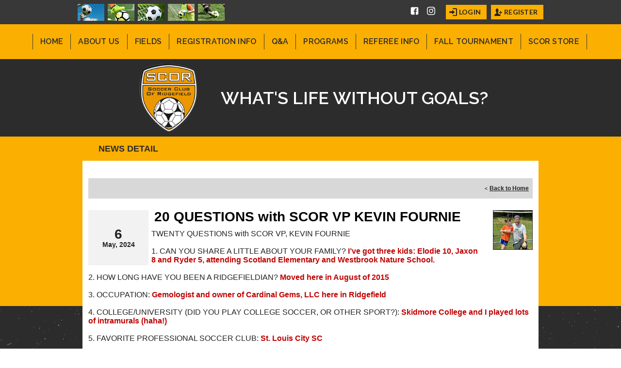

--- FILE ---
content_type: text/html; charset=utf-8
request_url: https://www.scor.org/Default.aspx?tabid=754763&mid=802875&newskeyid=HN1&newsid=497455&ctl=newsdetail
body_size: 28258
content:
<!DOCTYPE html PUBLIC "-//W3C//DTD XHTML 1.0 Transitional//EN" "http://www.w3.org/TR/xhtml1/DTD/xhtml1-transitional.dtd">
<html  xml:lang="en-US" lang="en-US" xmlns="http://www.w3.org/1999/xhtml">
<head id="Head"><title>
	Soccer Club of Ridgefield > Home
</title><meta content="text/html; charset=UTF-8" http-equiv="Content-Type" /><meta content="text/javascript" http-equiv="Content-Script-Type" /><meta content="text/css" http-equiv="Content-Style-Type" /><meta http-equiv="X-UA-Compatible" content="IE=edge" /><script type="text/javascript">window.NREUM||(NREUM={});NREUM.info = {"beacon":"bam.nr-data.net","errorBeacon":"bam.nr-data.net","licenseKey":"NRJS-2b5e40fedeab5009c41","applicationID":"454081318","transactionName":"bgRabBFWXxYCVUNaXVdOeWszGFUABVdCX0YXAEtIGw==","queueTime":1,"applicationTime":92,"agent":"","atts":"QkNZGllMEwsRGENBW0koXBpZFQRSAlAPBAAJVwsLBVFUBFsUSk4="}</script><script type="text/javascript">(window.NREUM||(NREUM={})).init={privacy:{cookies_enabled:true},ajax:{deny_list:[]},session_trace:{sampling_rate:0.0,mode:"FIXED_RATE",enabled:true,error_sampling_rate:0.0},feature_flags:["soft_nav"]};(window.NREUM||(NREUM={})).loader_config={licenseKey:"NRJS-2b5e40fedeab5009c41",applicationID:"454081318",browserID:"454087615"};;/*! For license information please see nr-loader-rum-1.308.0.min.js.LICENSE.txt */
(()=>{var e,t,r={163:(e,t,r)=>{"use strict";r.d(t,{j:()=>E});var n=r(384),i=r(1741);var a=r(2555);r(860).K7.genericEvents;const s="experimental.resources",o="register",c=e=>{if(!e||"string"!=typeof e)return!1;try{document.createDocumentFragment().querySelector(e)}catch{return!1}return!0};var d=r(2614),u=r(944),l=r(8122);const f="[data-nr-mask]",g=e=>(0,l.a)(e,(()=>{const e={feature_flags:[],experimental:{allow_registered_children:!1,resources:!1},mask_selector:"*",block_selector:"[data-nr-block]",mask_input_options:{color:!1,date:!1,"datetime-local":!1,email:!1,month:!1,number:!1,range:!1,search:!1,tel:!1,text:!1,time:!1,url:!1,week:!1,textarea:!1,select:!1,password:!0}};return{ajax:{deny_list:void 0,block_internal:!0,enabled:!0,autoStart:!0},api:{get allow_registered_children(){return e.feature_flags.includes(o)||e.experimental.allow_registered_children},set allow_registered_children(t){e.experimental.allow_registered_children=t},duplicate_registered_data:!1},browser_consent_mode:{enabled:!1},distributed_tracing:{enabled:void 0,exclude_newrelic_header:void 0,cors_use_newrelic_header:void 0,cors_use_tracecontext_headers:void 0,allowed_origins:void 0},get feature_flags(){return e.feature_flags},set feature_flags(t){e.feature_flags=t},generic_events:{enabled:!0,autoStart:!0},harvest:{interval:30},jserrors:{enabled:!0,autoStart:!0},logging:{enabled:!0,autoStart:!0},metrics:{enabled:!0,autoStart:!0},obfuscate:void 0,page_action:{enabled:!0},page_view_event:{enabled:!0,autoStart:!0},page_view_timing:{enabled:!0,autoStart:!0},performance:{capture_marks:!1,capture_measures:!1,capture_detail:!0,resources:{get enabled(){return e.feature_flags.includes(s)||e.experimental.resources},set enabled(t){e.experimental.resources=t},asset_types:[],first_party_domains:[],ignore_newrelic:!0}},privacy:{cookies_enabled:!0},proxy:{assets:void 0,beacon:void 0},session:{expiresMs:d.wk,inactiveMs:d.BB},session_replay:{autoStart:!0,enabled:!1,preload:!1,sampling_rate:10,error_sampling_rate:100,collect_fonts:!1,inline_images:!1,fix_stylesheets:!0,mask_all_inputs:!0,get mask_text_selector(){return e.mask_selector},set mask_text_selector(t){c(t)?e.mask_selector="".concat(t,",").concat(f):""===t||null===t?e.mask_selector=f:(0,u.R)(5,t)},get block_class(){return"nr-block"},get ignore_class(){return"nr-ignore"},get mask_text_class(){return"nr-mask"},get block_selector(){return e.block_selector},set block_selector(t){c(t)?e.block_selector+=",".concat(t):""!==t&&(0,u.R)(6,t)},get mask_input_options(){return e.mask_input_options},set mask_input_options(t){t&&"object"==typeof t?e.mask_input_options={...t,password:!0}:(0,u.R)(7,t)}},session_trace:{enabled:!0,autoStart:!0},soft_navigations:{enabled:!0,autoStart:!0},spa:{enabled:!0,autoStart:!0},ssl:void 0,user_actions:{enabled:!0,elementAttributes:["id","className","tagName","type"]}}})());var p=r(6154),m=r(9324);let h=0;const v={buildEnv:m.F3,distMethod:m.Xs,version:m.xv,originTime:p.WN},b={consented:!1},y={appMetadata:{},get consented(){return this.session?.state?.consent||b.consented},set consented(e){b.consented=e},customTransaction:void 0,denyList:void 0,disabled:!1,harvester:void 0,isolatedBacklog:!1,isRecording:!1,loaderType:void 0,maxBytes:3e4,obfuscator:void 0,onerror:void 0,ptid:void 0,releaseIds:{},session:void 0,timeKeeper:void 0,registeredEntities:[],jsAttributesMetadata:{bytes:0},get harvestCount(){return++h}},_=e=>{const t=(0,l.a)(e,y),r=Object.keys(v).reduce((e,t)=>(e[t]={value:v[t],writable:!1,configurable:!0,enumerable:!0},e),{});return Object.defineProperties(t,r)};var w=r(5701);const x=e=>{const t=e.startsWith("http");e+="/",r.p=t?e:"https://"+e};var R=r(7836),k=r(3241);const A={accountID:void 0,trustKey:void 0,agentID:void 0,licenseKey:void 0,applicationID:void 0,xpid:void 0},S=e=>(0,l.a)(e,A),T=new Set;function E(e,t={},r,s){let{init:o,info:c,loader_config:d,runtime:u={},exposed:l=!0}=t;if(!c){const e=(0,n.pV)();o=e.init,c=e.info,d=e.loader_config}e.init=g(o||{}),e.loader_config=S(d||{}),c.jsAttributes??={},p.bv&&(c.jsAttributes.isWorker=!0),e.info=(0,a.D)(c);const f=e.init,m=[c.beacon,c.errorBeacon];T.has(e.agentIdentifier)||(f.proxy.assets&&(x(f.proxy.assets),m.push(f.proxy.assets)),f.proxy.beacon&&m.push(f.proxy.beacon),e.beacons=[...m],function(e){const t=(0,n.pV)();Object.getOwnPropertyNames(i.W.prototype).forEach(r=>{const n=i.W.prototype[r];if("function"!=typeof n||"constructor"===n)return;let a=t[r];e[r]&&!1!==e.exposed&&"micro-agent"!==e.runtime?.loaderType&&(t[r]=(...t)=>{const n=e[r](...t);return a?a(...t):n})})}(e),(0,n.US)("activatedFeatures",w.B)),u.denyList=[...f.ajax.deny_list||[],...f.ajax.block_internal?m:[]],u.ptid=e.agentIdentifier,u.loaderType=r,e.runtime=_(u),T.has(e.agentIdentifier)||(e.ee=R.ee.get(e.agentIdentifier),e.exposed=l,(0,k.W)({agentIdentifier:e.agentIdentifier,drained:!!w.B?.[e.agentIdentifier],type:"lifecycle",name:"initialize",feature:void 0,data:e.config})),T.add(e.agentIdentifier)}},384:(e,t,r)=>{"use strict";r.d(t,{NT:()=>s,US:()=>u,Zm:()=>o,bQ:()=>d,dV:()=>c,pV:()=>l});var n=r(6154),i=r(1863),a=r(1910);const s={beacon:"bam.nr-data.net",errorBeacon:"bam.nr-data.net"};function o(){return n.gm.NREUM||(n.gm.NREUM={}),void 0===n.gm.newrelic&&(n.gm.newrelic=n.gm.NREUM),n.gm.NREUM}function c(){let e=o();return e.o||(e.o={ST:n.gm.setTimeout,SI:n.gm.setImmediate||n.gm.setInterval,CT:n.gm.clearTimeout,XHR:n.gm.XMLHttpRequest,REQ:n.gm.Request,EV:n.gm.Event,PR:n.gm.Promise,MO:n.gm.MutationObserver,FETCH:n.gm.fetch,WS:n.gm.WebSocket},(0,a.i)(...Object.values(e.o))),e}function d(e,t){let r=o();r.initializedAgents??={},t.initializedAt={ms:(0,i.t)(),date:new Date},r.initializedAgents[e]=t}function u(e,t){o()[e]=t}function l(){return function(){let e=o();const t=e.info||{};e.info={beacon:s.beacon,errorBeacon:s.errorBeacon,...t}}(),function(){let e=o();const t=e.init||{};e.init={...t}}(),c(),function(){let e=o();const t=e.loader_config||{};e.loader_config={...t}}(),o()}},782:(e,t,r)=>{"use strict";r.d(t,{T:()=>n});const n=r(860).K7.pageViewTiming},860:(e,t,r)=>{"use strict";r.d(t,{$J:()=>u,K7:()=>c,P3:()=>d,XX:()=>i,Yy:()=>o,df:()=>a,qY:()=>n,v4:()=>s});const n="events",i="jserrors",a="browser/blobs",s="rum",o="browser/logs",c={ajax:"ajax",genericEvents:"generic_events",jserrors:i,logging:"logging",metrics:"metrics",pageAction:"page_action",pageViewEvent:"page_view_event",pageViewTiming:"page_view_timing",sessionReplay:"session_replay",sessionTrace:"session_trace",softNav:"soft_navigations",spa:"spa"},d={[c.pageViewEvent]:1,[c.pageViewTiming]:2,[c.metrics]:3,[c.jserrors]:4,[c.spa]:5,[c.ajax]:6,[c.sessionTrace]:7,[c.softNav]:8,[c.sessionReplay]:9,[c.logging]:10,[c.genericEvents]:11},u={[c.pageViewEvent]:s,[c.pageViewTiming]:n,[c.ajax]:n,[c.spa]:n,[c.softNav]:n,[c.metrics]:i,[c.jserrors]:i,[c.sessionTrace]:a,[c.sessionReplay]:a,[c.logging]:o,[c.genericEvents]:"ins"}},944:(e,t,r)=>{"use strict";r.d(t,{R:()=>i});var n=r(3241);function i(e,t){"function"==typeof console.debug&&(console.debug("New Relic Warning: https://github.com/newrelic/newrelic-browser-agent/blob/main/docs/warning-codes.md#".concat(e),t),(0,n.W)({agentIdentifier:null,drained:null,type:"data",name:"warn",feature:"warn",data:{code:e,secondary:t}}))}},1687:(e,t,r)=>{"use strict";r.d(t,{Ak:()=>d,Ze:()=>f,x3:()=>u});var n=r(3241),i=r(7836),a=r(3606),s=r(860),o=r(2646);const c={};function d(e,t){const r={staged:!1,priority:s.P3[t]||0};l(e),c[e].get(t)||c[e].set(t,r)}function u(e,t){e&&c[e]&&(c[e].get(t)&&c[e].delete(t),p(e,t,!1),c[e].size&&g(e))}function l(e){if(!e)throw new Error("agentIdentifier required");c[e]||(c[e]=new Map)}function f(e="",t="feature",r=!1){if(l(e),!e||!c[e].get(t)||r)return p(e,t);c[e].get(t).staged=!0,g(e)}function g(e){const t=Array.from(c[e]);t.every(([e,t])=>t.staged)&&(t.sort((e,t)=>e[1].priority-t[1].priority),t.forEach(([t])=>{c[e].delete(t),p(e,t)}))}function p(e,t,r=!0){const s=e?i.ee.get(e):i.ee,c=a.i.handlers;if(!s.aborted&&s.backlog&&c){if((0,n.W)({agentIdentifier:e,type:"lifecycle",name:"drain",feature:t}),r){const e=s.backlog[t],r=c[t];if(r){for(let t=0;e&&t<e.length;++t)m(e[t],r);Object.entries(r).forEach(([e,t])=>{Object.values(t||{}).forEach(t=>{t[0]?.on&&t[0]?.context()instanceof o.y&&t[0].on(e,t[1])})})}}s.isolatedBacklog||delete c[t],s.backlog[t]=null,s.emit("drain-"+t,[])}}function m(e,t){var r=e[1];Object.values(t[r]||{}).forEach(t=>{var r=e[0];if(t[0]===r){var n=t[1],i=e[3],a=e[2];n.apply(i,a)}})}},1738:(e,t,r)=>{"use strict";r.d(t,{U:()=>g,Y:()=>f});var n=r(3241),i=r(9908),a=r(1863),s=r(944),o=r(5701),c=r(3969),d=r(8362),u=r(860),l=r(4261);function f(e,t,r,a){const f=a||r;!f||f[e]&&f[e]!==d.d.prototype[e]||(f[e]=function(){(0,i.p)(c.xV,["API/"+e+"/called"],void 0,u.K7.metrics,r.ee),(0,n.W)({agentIdentifier:r.agentIdentifier,drained:!!o.B?.[r.agentIdentifier],type:"data",name:"api",feature:l.Pl+e,data:{}});try{return t.apply(this,arguments)}catch(e){(0,s.R)(23,e)}})}function g(e,t,r,n,s){const o=e.info;null===r?delete o.jsAttributes[t]:o.jsAttributes[t]=r,(s||null===r)&&(0,i.p)(l.Pl+n,[(0,a.t)(),t,r],void 0,"session",e.ee)}},1741:(e,t,r)=>{"use strict";r.d(t,{W:()=>a});var n=r(944),i=r(4261);class a{#e(e,...t){if(this[e]!==a.prototype[e])return this[e](...t);(0,n.R)(35,e)}addPageAction(e,t){return this.#e(i.hG,e,t)}register(e){return this.#e(i.eY,e)}recordCustomEvent(e,t){return this.#e(i.fF,e,t)}setPageViewName(e,t){return this.#e(i.Fw,e,t)}setCustomAttribute(e,t,r){return this.#e(i.cD,e,t,r)}noticeError(e,t){return this.#e(i.o5,e,t)}setUserId(e,t=!1){return this.#e(i.Dl,e,t)}setApplicationVersion(e){return this.#e(i.nb,e)}setErrorHandler(e){return this.#e(i.bt,e)}addRelease(e,t){return this.#e(i.k6,e,t)}log(e,t){return this.#e(i.$9,e,t)}start(){return this.#e(i.d3)}finished(e){return this.#e(i.BL,e)}recordReplay(){return this.#e(i.CH)}pauseReplay(){return this.#e(i.Tb)}addToTrace(e){return this.#e(i.U2,e)}setCurrentRouteName(e){return this.#e(i.PA,e)}interaction(e){return this.#e(i.dT,e)}wrapLogger(e,t,r){return this.#e(i.Wb,e,t,r)}measure(e,t){return this.#e(i.V1,e,t)}consent(e){return this.#e(i.Pv,e)}}},1863:(e,t,r)=>{"use strict";function n(){return Math.floor(performance.now())}r.d(t,{t:()=>n})},1910:(e,t,r)=>{"use strict";r.d(t,{i:()=>a});var n=r(944);const i=new Map;function a(...e){return e.every(e=>{if(i.has(e))return i.get(e);const t="function"==typeof e?e.toString():"",r=t.includes("[native code]"),a=t.includes("nrWrapper");return r||a||(0,n.R)(64,e?.name||t),i.set(e,r),r})}},2555:(e,t,r)=>{"use strict";r.d(t,{D:()=>o,f:()=>s});var n=r(384),i=r(8122);const a={beacon:n.NT.beacon,errorBeacon:n.NT.errorBeacon,licenseKey:void 0,applicationID:void 0,sa:void 0,queueTime:void 0,applicationTime:void 0,ttGuid:void 0,user:void 0,account:void 0,product:void 0,extra:void 0,jsAttributes:{},userAttributes:void 0,atts:void 0,transactionName:void 0,tNamePlain:void 0};function s(e){try{return!!e.licenseKey&&!!e.errorBeacon&&!!e.applicationID}catch(e){return!1}}const o=e=>(0,i.a)(e,a)},2614:(e,t,r)=>{"use strict";r.d(t,{BB:()=>s,H3:()=>n,g:()=>d,iL:()=>c,tS:()=>o,uh:()=>i,wk:()=>a});const n="NRBA",i="SESSION",a=144e5,s=18e5,o={STARTED:"session-started",PAUSE:"session-pause",RESET:"session-reset",RESUME:"session-resume",UPDATE:"session-update"},c={SAME_TAB:"same-tab",CROSS_TAB:"cross-tab"},d={OFF:0,FULL:1,ERROR:2}},2646:(e,t,r)=>{"use strict";r.d(t,{y:()=>n});class n{constructor(e){this.contextId=e}}},2843:(e,t,r)=>{"use strict";r.d(t,{G:()=>a,u:()=>i});var n=r(3878);function i(e,t=!1,r,i){(0,n.DD)("visibilitychange",function(){if(t)return void("hidden"===document.visibilityState&&e());e(document.visibilityState)},r,i)}function a(e,t,r){(0,n.sp)("pagehide",e,t,r)}},3241:(e,t,r)=>{"use strict";r.d(t,{W:()=>a});var n=r(6154);const i="newrelic";function a(e={}){try{n.gm.dispatchEvent(new CustomEvent(i,{detail:e}))}catch(e){}}},3606:(e,t,r)=>{"use strict";r.d(t,{i:()=>a});var n=r(9908);a.on=s;var i=a.handlers={};function a(e,t,r,a){s(a||n.d,i,e,t,r)}function s(e,t,r,i,a){a||(a="feature"),e||(e=n.d);var s=t[a]=t[a]||{};(s[r]=s[r]||[]).push([e,i])}},3878:(e,t,r)=>{"use strict";function n(e,t){return{capture:e,passive:!1,signal:t}}function i(e,t,r=!1,i){window.addEventListener(e,t,n(r,i))}function a(e,t,r=!1,i){document.addEventListener(e,t,n(r,i))}r.d(t,{DD:()=>a,jT:()=>n,sp:()=>i})},3969:(e,t,r)=>{"use strict";r.d(t,{TZ:()=>n,XG:()=>o,rs:()=>i,xV:()=>s,z_:()=>a});const n=r(860).K7.metrics,i="sm",a="cm",s="storeSupportabilityMetrics",o="storeEventMetrics"},4234:(e,t,r)=>{"use strict";r.d(t,{W:()=>a});var n=r(7836),i=r(1687);class a{constructor(e,t){this.agentIdentifier=e,this.ee=n.ee.get(e),this.featureName=t,this.blocked=!1}deregisterDrain(){(0,i.x3)(this.agentIdentifier,this.featureName)}}},4261:(e,t,r)=>{"use strict";r.d(t,{$9:()=>d,BL:()=>o,CH:()=>g,Dl:()=>_,Fw:()=>y,PA:()=>h,Pl:()=>n,Pv:()=>k,Tb:()=>l,U2:()=>a,V1:()=>R,Wb:()=>x,bt:()=>b,cD:()=>v,d3:()=>w,dT:()=>c,eY:()=>p,fF:()=>f,hG:()=>i,k6:()=>s,nb:()=>m,o5:()=>u});const n="api-",i="addPageAction",a="addToTrace",s="addRelease",o="finished",c="interaction",d="log",u="noticeError",l="pauseReplay",f="recordCustomEvent",g="recordReplay",p="register",m="setApplicationVersion",h="setCurrentRouteName",v="setCustomAttribute",b="setErrorHandler",y="setPageViewName",_="setUserId",w="start",x="wrapLogger",R="measure",k="consent"},5289:(e,t,r)=>{"use strict";r.d(t,{GG:()=>s,Qr:()=>c,sB:()=>o});var n=r(3878),i=r(6389);function a(){return"undefined"==typeof document||"complete"===document.readyState}function s(e,t){if(a())return e();const r=(0,i.J)(e),s=setInterval(()=>{a()&&(clearInterval(s),r())},500);(0,n.sp)("load",r,t)}function o(e){if(a())return e();(0,n.DD)("DOMContentLoaded",e)}function c(e){if(a())return e();(0,n.sp)("popstate",e)}},5607:(e,t,r)=>{"use strict";r.d(t,{W:()=>n});const n=(0,r(9566).bz)()},5701:(e,t,r)=>{"use strict";r.d(t,{B:()=>a,t:()=>s});var n=r(3241);const i=new Set,a={};function s(e,t){const r=t.agentIdentifier;a[r]??={},e&&"object"==typeof e&&(i.has(r)||(t.ee.emit("rumresp",[e]),a[r]=e,i.add(r),(0,n.W)({agentIdentifier:r,loaded:!0,drained:!0,type:"lifecycle",name:"load",feature:void 0,data:e})))}},6154:(e,t,r)=>{"use strict";r.d(t,{OF:()=>c,RI:()=>i,WN:()=>u,bv:()=>a,eN:()=>l,gm:()=>s,mw:()=>o,sb:()=>d});var n=r(1863);const i="undefined"!=typeof window&&!!window.document,a="undefined"!=typeof WorkerGlobalScope&&("undefined"!=typeof self&&self instanceof WorkerGlobalScope&&self.navigator instanceof WorkerNavigator||"undefined"!=typeof globalThis&&globalThis instanceof WorkerGlobalScope&&globalThis.navigator instanceof WorkerNavigator),s=i?window:"undefined"!=typeof WorkerGlobalScope&&("undefined"!=typeof self&&self instanceof WorkerGlobalScope&&self||"undefined"!=typeof globalThis&&globalThis instanceof WorkerGlobalScope&&globalThis),o=Boolean("hidden"===s?.document?.visibilityState),c=/iPad|iPhone|iPod/.test(s.navigator?.userAgent),d=c&&"undefined"==typeof SharedWorker,u=((()=>{const e=s.navigator?.userAgent?.match(/Firefox[/\s](\d+\.\d+)/);Array.isArray(e)&&e.length>=2&&e[1]})(),Date.now()-(0,n.t)()),l=()=>"undefined"!=typeof PerformanceNavigationTiming&&s?.performance?.getEntriesByType("navigation")?.[0]?.responseStart},6389:(e,t,r)=>{"use strict";function n(e,t=500,r={}){const n=r?.leading||!1;let i;return(...r)=>{n&&void 0===i&&(e.apply(this,r),i=setTimeout(()=>{i=clearTimeout(i)},t)),n||(clearTimeout(i),i=setTimeout(()=>{e.apply(this,r)},t))}}function i(e){let t=!1;return(...r)=>{t||(t=!0,e.apply(this,r))}}r.d(t,{J:()=>i,s:()=>n})},6630:(e,t,r)=>{"use strict";r.d(t,{T:()=>n});const n=r(860).K7.pageViewEvent},7699:(e,t,r)=>{"use strict";r.d(t,{It:()=>a,KC:()=>o,No:()=>i,qh:()=>s});var n=r(860);const i=16e3,a=1e6,s="SESSION_ERROR",o={[n.K7.logging]:!0,[n.K7.genericEvents]:!1,[n.K7.jserrors]:!1,[n.K7.ajax]:!1}},7836:(e,t,r)=>{"use strict";r.d(t,{P:()=>o,ee:()=>c});var n=r(384),i=r(8990),a=r(2646),s=r(5607);const o="nr@context:".concat(s.W),c=function e(t,r){var n={},s={},u={},l=!1;try{l=16===r.length&&d.initializedAgents?.[r]?.runtime.isolatedBacklog}catch(e){}var f={on:p,addEventListener:p,removeEventListener:function(e,t){var r=n[e];if(!r)return;for(var i=0;i<r.length;i++)r[i]===t&&r.splice(i,1)},emit:function(e,r,n,i,a){!1!==a&&(a=!0);if(c.aborted&&!i)return;t&&a&&t.emit(e,r,n);var o=g(n);m(e).forEach(e=>{e.apply(o,r)});var d=v()[s[e]];d&&d.push([f,e,r,o]);return o},get:h,listeners:m,context:g,buffer:function(e,t){const r=v();if(t=t||"feature",f.aborted)return;Object.entries(e||{}).forEach(([e,n])=>{s[n]=t,t in r||(r[t]=[])})},abort:function(){f._aborted=!0,Object.keys(f.backlog).forEach(e=>{delete f.backlog[e]})},isBuffering:function(e){return!!v()[s[e]]},debugId:r,backlog:l?{}:t&&"object"==typeof t.backlog?t.backlog:{},isolatedBacklog:l};return Object.defineProperty(f,"aborted",{get:()=>{let e=f._aborted||!1;return e||(t&&(e=t.aborted),e)}}),f;function g(e){return e&&e instanceof a.y?e:e?(0,i.I)(e,o,()=>new a.y(o)):new a.y(o)}function p(e,t){n[e]=m(e).concat(t)}function m(e){return n[e]||[]}function h(t){return u[t]=u[t]||e(f,t)}function v(){return f.backlog}}(void 0,"globalEE"),d=(0,n.Zm)();d.ee||(d.ee=c)},8122:(e,t,r)=>{"use strict";r.d(t,{a:()=>i});var n=r(944);function i(e,t){try{if(!e||"object"!=typeof e)return(0,n.R)(3);if(!t||"object"!=typeof t)return(0,n.R)(4);const r=Object.create(Object.getPrototypeOf(t),Object.getOwnPropertyDescriptors(t)),a=0===Object.keys(r).length?e:r;for(let s in a)if(void 0!==e[s])try{if(null===e[s]){r[s]=null;continue}Array.isArray(e[s])&&Array.isArray(t[s])?r[s]=Array.from(new Set([...e[s],...t[s]])):"object"==typeof e[s]&&"object"==typeof t[s]?r[s]=i(e[s],t[s]):r[s]=e[s]}catch(e){r[s]||(0,n.R)(1,e)}return r}catch(e){(0,n.R)(2,e)}}},8362:(e,t,r)=>{"use strict";r.d(t,{d:()=>a});var n=r(9566),i=r(1741);class a extends i.W{agentIdentifier=(0,n.LA)(16)}},8374:(e,t,r)=>{r.nc=(()=>{try{return document?.currentScript?.nonce}catch(e){}return""})()},8990:(e,t,r)=>{"use strict";r.d(t,{I:()=>i});var n=Object.prototype.hasOwnProperty;function i(e,t,r){if(n.call(e,t))return e[t];var i=r();if(Object.defineProperty&&Object.keys)try{return Object.defineProperty(e,t,{value:i,writable:!0,enumerable:!1}),i}catch(e){}return e[t]=i,i}},9324:(e,t,r)=>{"use strict";r.d(t,{F3:()=>i,Xs:()=>a,xv:()=>n});const n="1.308.0",i="PROD",a="CDN"},9566:(e,t,r)=>{"use strict";r.d(t,{LA:()=>o,bz:()=>s});var n=r(6154);const i="xxxxxxxx-xxxx-4xxx-yxxx-xxxxxxxxxxxx";function a(e,t){return e?15&e[t]:16*Math.random()|0}function s(){const e=n.gm?.crypto||n.gm?.msCrypto;let t,r=0;return e&&e.getRandomValues&&(t=e.getRandomValues(new Uint8Array(30))),i.split("").map(e=>"x"===e?a(t,r++).toString(16):"y"===e?(3&a()|8).toString(16):e).join("")}function o(e){const t=n.gm?.crypto||n.gm?.msCrypto;let r,i=0;t&&t.getRandomValues&&(r=t.getRandomValues(new Uint8Array(e)));const s=[];for(var o=0;o<e;o++)s.push(a(r,i++).toString(16));return s.join("")}},9908:(e,t,r)=>{"use strict";r.d(t,{d:()=>n,p:()=>i});var n=r(7836).ee.get("handle");function i(e,t,r,i,a){a?(a.buffer([e],i),a.emit(e,t,r)):(n.buffer([e],i),n.emit(e,t,r))}}},n={};function i(e){var t=n[e];if(void 0!==t)return t.exports;var a=n[e]={exports:{}};return r[e](a,a.exports,i),a.exports}i.m=r,i.d=(e,t)=>{for(var r in t)i.o(t,r)&&!i.o(e,r)&&Object.defineProperty(e,r,{enumerable:!0,get:t[r]})},i.f={},i.e=e=>Promise.all(Object.keys(i.f).reduce((t,r)=>(i.f[r](e,t),t),[])),i.u=e=>"nr-rum-1.308.0.min.js",i.o=(e,t)=>Object.prototype.hasOwnProperty.call(e,t),e={},t="NRBA-1.308.0.PROD:",i.l=(r,n,a,s)=>{if(e[r])e[r].push(n);else{var o,c;if(void 0!==a)for(var d=document.getElementsByTagName("script"),u=0;u<d.length;u++){var l=d[u];if(l.getAttribute("src")==r||l.getAttribute("data-webpack")==t+a){o=l;break}}if(!o){c=!0;var f={296:"sha512-+MIMDsOcckGXa1EdWHqFNv7P+JUkd5kQwCBr3KE6uCvnsBNUrdSt4a/3/L4j4TxtnaMNjHpza2/erNQbpacJQA=="};(o=document.createElement("script")).charset="utf-8",i.nc&&o.setAttribute("nonce",i.nc),o.setAttribute("data-webpack",t+a),o.src=r,0!==o.src.indexOf(window.location.origin+"/")&&(o.crossOrigin="anonymous"),f[s]&&(o.integrity=f[s])}e[r]=[n];var g=(t,n)=>{o.onerror=o.onload=null,clearTimeout(p);var i=e[r];if(delete e[r],o.parentNode&&o.parentNode.removeChild(o),i&&i.forEach(e=>e(n)),t)return t(n)},p=setTimeout(g.bind(null,void 0,{type:"timeout",target:o}),12e4);o.onerror=g.bind(null,o.onerror),o.onload=g.bind(null,o.onload),c&&document.head.appendChild(o)}},i.r=e=>{"undefined"!=typeof Symbol&&Symbol.toStringTag&&Object.defineProperty(e,Symbol.toStringTag,{value:"Module"}),Object.defineProperty(e,"__esModule",{value:!0})},i.p="https://js-agent.newrelic.com/",(()=>{var e={374:0,840:0};i.f.j=(t,r)=>{var n=i.o(e,t)?e[t]:void 0;if(0!==n)if(n)r.push(n[2]);else{var a=new Promise((r,i)=>n=e[t]=[r,i]);r.push(n[2]=a);var s=i.p+i.u(t),o=new Error;i.l(s,r=>{if(i.o(e,t)&&(0!==(n=e[t])&&(e[t]=void 0),n)){var a=r&&("load"===r.type?"missing":r.type),s=r&&r.target&&r.target.src;o.message="Loading chunk "+t+" failed: ("+a+": "+s+")",o.name="ChunkLoadError",o.type=a,o.request=s,n[1](o)}},"chunk-"+t,t)}};var t=(t,r)=>{var n,a,[s,o,c]=r,d=0;if(s.some(t=>0!==e[t])){for(n in o)i.o(o,n)&&(i.m[n]=o[n]);if(c)c(i)}for(t&&t(r);d<s.length;d++)a=s[d],i.o(e,a)&&e[a]&&e[a][0](),e[a]=0},r=self["webpackChunk:NRBA-1.308.0.PROD"]=self["webpackChunk:NRBA-1.308.0.PROD"]||[];r.forEach(t.bind(null,0)),r.push=t.bind(null,r.push.bind(r))})(),(()=>{"use strict";i(8374);var e=i(8362),t=i(860);const r=Object.values(t.K7);var n=i(163);var a=i(9908),s=i(1863),o=i(4261),c=i(1738);var d=i(1687),u=i(4234),l=i(5289),f=i(6154),g=i(944),p=i(384);const m=e=>f.RI&&!0===e?.privacy.cookies_enabled;function h(e){return!!(0,p.dV)().o.MO&&m(e)&&!0===e?.session_trace.enabled}var v=i(6389),b=i(7699);class y extends u.W{constructor(e,t){super(e.agentIdentifier,t),this.agentRef=e,this.abortHandler=void 0,this.featAggregate=void 0,this.loadedSuccessfully=void 0,this.onAggregateImported=new Promise(e=>{this.loadedSuccessfully=e}),this.deferred=Promise.resolve(),!1===e.init[this.featureName].autoStart?this.deferred=new Promise((t,r)=>{this.ee.on("manual-start-all",(0,v.J)(()=>{(0,d.Ak)(e.agentIdentifier,this.featureName),t()}))}):(0,d.Ak)(e.agentIdentifier,t)}importAggregator(e,t,r={}){if(this.featAggregate)return;const n=async()=>{let n;await this.deferred;try{if(m(e.init)){const{setupAgentSession:t}=await i.e(296).then(i.bind(i,3305));n=t(e)}}catch(e){(0,g.R)(20,e),this.ee.emit("internal-error",[e]),(0,a.p)(b.qh,[e],void 0,this.featureName,this.ee)}try{if(!this.#t(this.featureName,n,e.init))return(0,d.Ze)(this.agentIdentifier,this.featureName),void this.loadedSuccessfully(!1);const{Aggregate:i}=await t();this.featAggregate=new i(e,r),e.runtime.harvester.initializedAggregates.push(this.featAggregate),this.loadedSuccessfully(!0)}catch(e){(0,g.R)(34,e),this.abortHandler?.(),(0,d.Ze)(this.agentIdentifier,this.featureName,!0),this.loadedSuccessfully(!1),this.ee&&this.ee.abort()}};f.RI?(0,l.GG)(()=>n(),!0):n()}#t(e,r,n){if(this.blocked)return!1;switch(e){case t.K7.sessionReplay:return h(n)&&!!r;case t.K7.sessionTrace:return!!r;default:return!0}}}var _=i(6630),w=i(2614),x=i(3241);class R extends y{static featureName=_.T;constructor(e){var t;super(e,_.T),this.setupInspectionEvents(e.agentIdentifier),t=e,(0,c.Y)(o.Fw,function(e,r){"string"==typeof e&&("/"!==e.charAt(0)&&(e="/"+e),t.runtime.customTransaction=(r||"http://custom.transaction")+e,(0,a.p)(o.Pl+o.Fw,[(0,s.t)()],void 0,void 0,t.ee))},t),this.importAggregator(e,()=>i.e(296).then(i.bind(i,3943)))}setupInspectionEvents(e){const t=(t,r)=>{t&&(0,x.W)({agentIdentifier:e,timeStamp:t.timeStamp,loaded:"complete"===t.target.readyState,type:"window",name:r,data:t.target.location+""})};(0,l.sB)(e=>{t(e,"DOMContentLoaded")}),(0,l.GG)(e=>{t(e,"load")}),(0,l.Qr)(e=>{t(e,"navigate")}),this.ee.on(w.tS.UPDATE,(t,r)=>{(0,x.W)({agentIdentifier:e,type:"lifecycle",name:"session",data:r})})}}class k extends e.d{constructor(e){var t;(super(),f.gm)?(this.features={},(0,p.bQ)(this.agentIdentifier,this),this.desiredFeatures=new Set(e.features||[]),this.desiredFeatures.add(R),(0,n.j)(this,e,e.loaderType||"agent"),t=this,(0,c.Y)(o.cD,function(e,r,n=!1){if("string"==typeof e){if(["string","number","boolean"].includes(typeof r)||null===r)return(0,c.U)(t,e,r,o.cD,n);(0,g.R)(40,typeof r)}else(0,g.R)(39,typeof e)},t),function(e){(0,c.Y)(o.Dl,function(t,r=!1){if("string"!=typeof t&&null!==t)return void(0,g.R)(41,typeof t);const n=e.info.jsAttributes["enduser.id"];r&&null!=n&&n!==t?(0,a.p)(o.Pl+"setUserIdAndResetSession",[t],void 0,"session",e.ee):(0,c.U)(e,"enduser.id",t,o.Dl,!0)},e)}(this),function(e){(0,c.Y)(o.nb,function(t){if("string"==typeof t||null===t)return(0,c.U)(e,"application.version",t,o.nb,!1);(0,g.R)(42,typeof t)},e)}(this),function(e){(0,c.Y)(o.d3,function(){e.ee.emit("manual-start-all")},e)}(this),function(e){(0,c.Y)(o.Pv,function(t=!0){if("boolean"==typeof t){if((0,a.p)(o.Pl+o.Pv,[t],void 0,"session",e.ee),e.runtime.consented=t,t){const t=e.features.page_view_event;t.onAggregateImported.then(e=>{const r=t.featAggregate;e&&!r.sentRum&&r.sendRum()})}}else(0,g.R)(65,typeof t)},e)}(this),this.run()):(0,g.R)(21)}get config(){return{info:this.info,init:this.init,loader_config:this.loader_config,runtime:this.runtime}}get api(){return this}run(){try{const e=function(e){const t={};return r.forEach(r=>{t[r]=!!e[r]?.enabled}),t}(this.init),n=[...this.desiredFeatures];n.sort((e,r)=>t.P3[e.featureName]-t.P3[r.featureName]),n.forEach(r=>{if(!e[r.featureName]&&r.featureName!==t.K7.pageViewEvent)return;if(r.featureName===t.K7.spa)return void(0,g.R)(67);const n=function(e){switch(e){case t.K7.ajax:return[t.K7.jserrors];case t.K7.sessionTrace:return[t.K7.ajax,t.K7.pageViewEvent];case t.K7.sessionReplay:return[t.K7.sessionTrace];case t.K7.pageViewTiming:return[t.K7.pageViewEvent];default:return[]}}(r.featureName).filter(e=>!(e in this.features));n.length>0&&(0,g.R)(36,{targetFeature:r.featureName,missingDependencies:n}),this.features[r.featureName]=new r(this)})}catch(e){(0,g.R)(22,e);for(const e in this.features)this.features[e].abortHandler?.();const t=(0,p.Zm)();delete t.initializedAgents[this.agentIdentifier]?.features,delete this.sharedAggregator;return t.ee.get(this.agentIdentifier).abort(),!1}}}var A=i(2843),S=i(782);class T extends y{static featureName=S.T;constructor(e){super(e,S.T),f.RI&&((0,A.u)(()=>(0,a.p)("docHidden",[(0,s.t)()],void 0,S.T,this.ee),!0),(0,A.G)(()=>(0,a.p)("winPagehide",[(0,s.t)()],void 0,S.T,this.ee)),this.importAggregator(e,()=>i.e(296).then(i.bind(i,2117))))}}var E=i(3969);class I extends y{static featureName=E.TZ;constructor(e){super(e,E.TZ),f.RI&&document.addEventListener("securitypolicyviolation",e=>{(0,a.p)(E.xV,["Generic/CSPViolation/Detected"],void 0,this.featureName,this.ee)}),this.importAggregator(e,()=>i.e(296).then(i.bind(i,9623)))}}new k({features:[R,T,I],loaderType:"lite"})})()})();</script><meta id="MetaDescription" name="DESCRIPTION" content="Soccer Club of Ridgefield" /><meta id="MetaKeywords" name="KEYWORDS" content="Soccer Club of Ridgefield" /><meta id="MetaCopyright" name="COPYRIGHT" content="Copyright (c) 2026 by Soccer Club of Ridgefield" /><meta id="MetaAuthor" name="AUTHOR" content="Soccer Club of Ridgefield" /><meta name="RESOURCE-TYPE" content="DOCUMENT" /><meta name="DISTRIBUTION" content="GLOBAL" /><meta id="MetaRobots" name="ROBOTS" content="INDEX, FOLLOW" /><meta name="REVISIT-AFTER" content="1 DAYS" /><meta name="RATING" content="GENERAL" /><meta http-equiv="PAGE-ENTER" content="RevealTrans(Duration=0,Transition=1)" /><style id="StylePlaceholder" type="text/css"></style><link href="/portals/_default/default.css?cdv=298" type="text/css" rel="stylesheet"/><link href="/portals/_default/admin.css?cdv=298" type="text/css" rel="stylesheet"/><link href="/portals/_default/skins/poseidon-ii/skin.css?cdv=298" type="text/css" rel="stylesheet"/><link href="/portals/_default/containers/poseidon-ii/container.css?cdv=298" type="text/css" rel="stylesheet"/><link href="/portals/_default/skins/_default/webcontrolskin/default/combobox.default.css?cdv=298" type="text/css" rel="stylesheet"/><link href="/portals/_default/skins/poseidon-ii/css/dark-gold.css?cdv=298" type="text/css" rel="stylesheet"/><link href="/resources/bsb.controls/customteampage.css?cdv=298" type="text/css" rel="stylesheet"/><script src="/resources/shared/scripts/jquery/jquery.min.js?cdv=298" type="text/javascript"></script><script src="/resources/shared/scripts/jquery/jquery-migrate.min.js?cdv=298" type="text/javascript"></script><script src="/resources/shared/scripts/jquery/jquery-ui.min.js?cdv=298" type="text/javascript"></script>
<script>
!function(){var analytics=window.analytics=window.analytics||[];if(!analytics.initialize)if(analytics.invoked)window.console&&console.error&&console.error("Segment snippet included twice..");else{analytics.invoked=!0;analytics.methods=["trackSubmit","trackClick","trackLink","trackForm","pageview","identify","reset","group","track","ready","alias","debug","page","once","off","on"];analytics.factory=function(t){return function(){var e=Array.prototype.slice.call(arguments);e.unshift(t);analytics.push(e);return analytics}};for(var t=0;t<analytics.methods.length;t++){var e=analytics.methods[t];analytics[e]=analytics.factory(e)}analytics.load=function(t,e){var n=document.createElement("script");n.type="text/javascript";n.async=!0;n.src="https://cdn.segment.com/analytics.js/v1/"+t+"/analytics.min.js";var a=document.getElementsByTagName("script")[0];a.parentNode.insertBefore(n,a);analytics._loadOptions=e};analytics.SNIPPET_VERSION="4.1.0";
analytics.load("vwPZbUUO9tST7jvVEVKUgfx7fLvtimDG");
//analytics.page();
}}();
</script>

    <script>
        window.dataLayer = window.dataLayer || [];
        function gtag() { dataLayer.push(arguments); }

        gtag('consent', 'default', {
            ad_storage: 'denied',
            analytics_storage: 'denied',
            ad_user_data: 'denied',
            ad_personalization: 'denied',
            functionality_storage: 'denied',
            personalization_storage: 'denied',
            security_storage: 'denied'
        });
        gtag('consent', 'default', {
            ad_storage: 'denied',
            analytics_storage: 'denied',
            ad_user_data: 'denied',
            ad_personalization: 'denied',
            functionality_storage: 'denied',
            personalization_storage: 'denied',
            security_storage: 'granted',
            regions: ['AS', 'AI', 'AG', 'AR', 'AW', 'AU', 'AT', 'BS', 'BB', 'BY', 'BE', 'BM', 'BO', 'BQ', 'BR', 'BG', 'CA', 'CL', 'CN', 'CO', 'CR', 'HR', 'CU', 'CW', 'CY', 'CZ', 'DK', 'DM', 'DO', 'EC', 'SV', 'EE', 'FI', 'FR', 'DE', 'GR', 'GD', 'GU', 'GT', 'GY', 'HT', 'HK', 'HU', 'IN', 'ID', 'IE', 'IL', 'IT', 'JM', 'JP', 'KR', 'KW', 'LV', 'LB', 'LT', 'LU', 'MT', 'MX', 'NP', 'NL', 'NZ', 'NI', 'NG', 'NO', 'PA', 'PY', 'PE', 'PH', 'PL', 'PT', 'PR', 'QA', 'RO', 'KN', 'LC', 'MF', 'VC', 'SA', 'RS', 'SG', 'SK', 'SI', 'ZA', 'ES', 'SR', 'SE', 'CH', 'TW', 'TT', 'AE', 'GB', 'US', 'UY', 'VE', 'VN', 'VI', 'PK']
        });
    </script>

<!-- Google Tag Manager -->
<script>
	(function(w,d,s,l,i){
	w[l]=w[l]||[];
	w[l].push({'gtm.start':new Date().getTime(),event:'gtm.js'});
	var f=d.getElementsByTagName(s)[0],
	j=d.createElement(s),
	dl=l!='dataLayer'?'&l='+l:'';
	j.async=true;
		
	j.src='https://www.googletagmanager.com/gtm.js?id='+i+dl+'';
	f.parentNode.insertBefore(j,f);
	})
(window,document,'script','dataLayer','GTM-MSRCR47S');
</script>
<!-- End Google Tag Manager -->

<!-- Google Tag Manager -->
<script>
  (function(w, d, s, l, i) {
    w[l] = w[l] || [];
    w[l].push({ 'gtm.start': new Date().getTime(), event: 'gtm.js' });
    var f = d.getElementsByTagName(s)[0],
      j = d.createElement(s),
      dl = l != 'dataLayer' ? '&l=' + l : '';
    j.async = true;
    j.src = 'https://www.googletagmanager.com/gtm.js?id=' + i + dl;
    f.parentNode.insertBefore(j, f);
  })(window, document, 'script', 'dataLayer', 'GTM-WMZLMM4');
  window.dataLayer = window.dataLayer || [];
    window.dataLayer.push({
        'userPortalId': '50880',
        'instanceKey': 'clubs',
        'userId': '-1',
        'isAdminUser': 'False',
        'isStackHubPortal': 'False',
		'appName': 'Core Legacy',
		'appEnvironment': 'Live',
    });
    
	
	function pushAppDataReadyEvent() {
      window.dataLayer.push({ 'event': 'appDataReady' });
    }
	
	setTimeout(pushAppDataReadyEvent, 200);

</script>
<!-- End Google Tag Manager -->


<meta name="PortalId" content= "50880" /> 

<script type="text/javascript">
	function redirectToSSLUrl(url){window.location=decodeURIComponent(url);}
	
	$(document).ready(function(){
		if(window.location.protocol === "https:") return;
		var tabIdBasedUrl = "/Default.aspx?tabid=754763";
		var currentUrl = document.location.href.substring(document.location.origin.length);
		var sslUrl= "https://www.scor.org";
		
		if(currentUrl.toLowerCase().indexOf("tabid=") == -1){ currentUrl = tabIdBasedUrl;}
		
		var s = document.createElement("script");
		s.type = "text/javascript";
		s.src = sslUrl + "/AmILoggedInHandler.ashx?portalId=50880&currenturl=" + encodeURIComponent(currentUrl);
		$("body").append(s);
	});
</script>

<script type="text/javascript">
$(document).ready( function () {
	if (typeof ReportViewer != 'undefined') {
			ReportViewer.prototype.PrintReport = function () {
				switch (this.defaultPrintFormat) {
					case "Default":
						this.DefaultPrint();
						break;
					case "PDF":
						this.PrintAs("PDF");
						previewFrame = document.getElementById(this.previewFrameID);
						previewFrame.onload = function () { previewFrame.contentDocument.execCommand("print", true, null); }
						break;
				}
			};
		}
});
</script>

<link href="https:///Default.aspx?tabid=754763&amp;mid=802875&amp;newskeyid=HN1&amp;newsid=497455&amp;ctl=newsdetail" rel="canonical" /><meta name='viewport' content='intial-scale=1.0,width=device-width'/><link rel="stylesheet" type="text/css" href="/DesktopModules/DDRMenu/BSBMobNav/mobnav.css"></link><link rel="stylesheet" type="text/css" href="/portals/_default/Skins/Poseidon-II/nav/nav.css"></link></head>
<body id="Body" class=" poseidon-dark-gold poseidon-default">
		

<!-- Google Tag Manager (noscript) -->
<noscript>
	<iframe 
	    src="https://www.googletagmanager.com/ns.html?id=GTM-MSRCR47S" 
			height="0" 
			width="0" 
			style="display:none;visibility:hidden">
	</iframe>
</noscript>
<!-- End Google Tag Manager (noscript) -->

<!-- Google Tag Manager (noscript) -->
<noscript>
	<iframe
		src="https://www.googletagmanager.com/ns.html?id='GTM-WMZLMM4'"
		height="0"
		width="0"
		style="display:none;visibility:hidden"
	></iframe>
</noscript>
<div id="mp-toolbar-host"></div>
<!-- End Google Tag Manager (noscript) -->

		<form method="post" action="/Default.aspx?tabid=754763&amp;mid=802875&amp;newskeyid=HN1&amp;newsid=497455&amp;ctl=newsdetail" id="Form" enctype="multipart/form-data">
<div class="aspNetHidden">
<input type="hidden" name="StylesheetManager_TSSM" id="StylesheetManager_TSSM" value="" />
<input type="hidden" name="ScriptManager_TSM" id="ScriptManager_TSM" value="" />
<input type="hidden" name="__EVENTTARGET" id="__EVENTTARGET" value="" />
<input type="hidden" name="__EVENTARGUMENT" id="__EVENTARGUMENT" value="" />
<input type="hidden" name="_VSTATE" id="_VSTATE" value="H4sIAAAAAAAEANVaW3PbxhWuGNGWnNieTls3zTT2Ws2E9pQAcSNIKpI8vEAiYt5CUFL85IGAFYkRCLAAKIl5cn9GZ9qZPvWxP6I/xb+jM+05u6BEX2LHNTsZyiaA3T17ztlvz21B/mft7t3sLVmRJEXRVKV0917m/q+ObN9z7YT26Z+mNE7aoUsza/c2TnFwfUAvk+xs52GjWx886xlklIx90justcw62RIKhWO1Xig0Bg3yfXPQbhFZlMggsoPYS7wwsP1Cwehska1Rkky2C4WLiwvxQhXDaFgY9AuXyEvGyemjkCzMFN3E3dpzMxlQ48Fatk4ux/62bwfD3S0aCIfWFnmlAaNBvPsWQXKlUuH8t9zM+l333p3MDVzZzSMv9k58OnIzN1nbCYOEBkn2d1boODQidX96QsJT0vfcIT31qO+6mQ1U5pN3kmxykkI9nMwibzhKyCPnMVEkRScnM/KOibfu3lt/8In7IAMaffp+OXc4yW2z0zC+z5P9bqvVPXb52rKOb8dx9isyCWPquWEguHZ0JgxD313ooqf21E/uZTJrgMr66V1kCMLvZU6hvcGAv589t/0pzWaLUrksIX5Ak82uSVwQPGYEOYUlmwWx05MYmymTz/Fyg6GeQf7r928OwtAfeJN3LO3+px373BuCQR5Gfvb3hVRP0Y4nl08mYZSgue5yhdxMlvNmNvLF8chOcjFpeaeUXHjJKJwm5CC0/fgJ6ouqrM1VyTy4mX1caCzyTuwTYFzSi8Vy6et4euIk/u4kCt2pk4CgT+YzN+5v1OO4zhC+GdjnLS84A+HZVjj0AuCaeyvXolYqKV97MaPaHURTen/9+UOrlsm47jVAtx5sLPLc6NOhFyc0ArZf/DjbB5sZ2Lmhi84yVxIY3YnPaklATpKAq7aW/[base64]/[base64]/cwTUhsMhKDoqxZDga5MZXnlgW3TKfH6Jr5RRckaMO7tCmy+7xKfJolZXkZOGszRETYO+fKo3rm2nMIQPmO4e+VAHRbdadHx0zl9e+dSVa65l/735M7rV5s/lV3MAcq96liyBa71hUbJ8ZVJ5tElHUMQyfGRBB/[base64]/BXWXoIhdEqQRyEF0ZHBMlIKXKxhBNpFNhs1EXlY1p+TLfWnRe1WG7hrjBJrO90hhHMI9iumkYzXTYbBCt8BDK0EVeOrsjwhKXmoZNjVEpLGho7AoBtMweVZ0H1iIupw6GqOZ1jF5FDaNGBdRK7fOtYVFW5kZcwQVrADUEWrZbGGsxmKFdgyBBm/eykFVkkbqcBjy0ZtxO1pNmABbztfmG4XbBYlXWczVRTbmlBGmn89o8JGImvyBAc+Y6VBZYCcxE0Jw5LeYJPV1YXkcs2dPVYl8Lpx9am6x/SKXGy8UHN95RJ4Lc9xWHN3+qyI2r4nedx/u0+j3C6pei7r/+4y8gGfAyeR0SwWbknDSp7cL6eZpYWxjYD8PkamDzSon1bKERBHC+mvqUXD0JNatW52ePhc6ypJRLRV5G32DMmX7ugnrspJDWv3gF/g8anQ5nMOcIrWv+9bTYv5Nqu5b9rAapgSQhaYZj+q6d1FUmm0n5zYDa4549pM87jeeQUGJzDA3GG1HbYE0s3sUC35K4wHakgLTsoqvloqTLFb0oyxVJLxfL4iQYsnL+aqE37/KNW9MZiLyx2bZneTxNaW56SlrL5hSJfHdoWAOz27HY1hKr3u2Tox55ahyZHTgbHfY7puFmbvMJ/yztTNIMuXUKyAix9wPdJrIySb4hrOPUHnv+bJtUJ0kY50kMx1IBcqN3+s3W3uDY6Aye/YjE/KsidwqTvdu3PkbaDiTn4CdOjzzbf2U6cUI/jLbJHxT2B+xkkdSrHfKse0isZrVvkCppmYNBCx5q3cMBDvTJfrVttp49IeDoIBxUSKIwGP6YEm/T8Seo5Ej4B7PNly/+ck7JMExIMoooJWeeG28Tww9djxJZypNv7cswIGViBy7pz8DlSDFP7AQs2vVAL8sJEx/HDJ+OwcrtaMZIj2mcnERheEY6djKNKBCO4PQpzpdV4Ovae32TFqolcjHyEpri/JH79iHbpIik2T0mrW7ngDSrRwbbsJphdGC/+mbjwNg3jVbDrHae/Ovvr+7SR25GOzynLpR8gJYXkOp0OI0TDLuKJBdXADdVJN16/bBXRc/cXjI2B3QMXZj0mHmFFwFYImBTtyOwQ9snQADLabXqVwBeZ6sVAE+D2NBttYwDo3DYMY+MvmVCnHvUMBvM/Hqt6rM5AbEAZqOfJxD0uoOm0SdWr9sfPHm8bMwtCAbjEMCsh75Ph5Qhb5KJb8/ATv0wiXEHvCCJ7PE0gkxDHo3skf3w8QrgXRQh0h51++bAIL1+d9+wLLDaaisFl9Rbh7Wl45mIcA6eejGpe8kMstYK4KS/Byc0TKO/bKTaJ/ZkQlcAntICPMwLSbXTIAOj2iaQ0S2zYZDuforVskEajCjpNFvMKxN4vjavGhTO8QqgV15Ar4bAfQ1QdQ6WDVRv5MUjBhNkCy/wVgCZikiOm11yXLV4VdiGshfCPWJ03KwO2ACEfihLrAHpmUad2Vm1cWTWWb2Sg7LFgCxC+jAE6aSx9FplRhq2+/LFPxiuL1/8tREGuYScQJI4jWzPxWNNYp9Bk0RefCa+fPG3FYAdTufEMlhJjug2jFp1YOQBcgOq9XntfmAMrrGv9Y3q0/0qPFmwOcdmvUngBHJdJi4b932fJs4oh5n3lEYxGdgzoCBNe0we9cLojPQhVz8GJiHGhBkZ2zMysqHEv4AqfkwJlJjRw1XYCVnklm5a83NRGigakIIMKHeWDGx9FEKfnVA4tU/jeBWSj6xcY1QF8zy00Gx522xjNqp2wFS7COCy4WLJx+bfFpO2HUXhBYEQAKbYi8IhFITEjqFWdGE8wWIRX/zE9rnHjrJ0TBzqQ70IQcIGEw2wXN+P7MChYLV2Qi5gcjxFC8cJp1E4Jid+GLrEQZoInDSEMpTaMTD1hgGZTgDriNQoQb3aNrjIShi5mm5gu/rUsPiLATj98+DT7lpLN/KWB5GgPY09h4XtslyEjepFVHgKAQNf9a0EalqKGr5CGTT7Bl7NzgEHEKJ0bkBakPPIsTloQhX2/wMxj8ZOLHzPFjNAbVKrfUcOIs/3VwHI4msxtn7Y7xsYMo5IvVntV+sDqCC6NYsX/cvG8VtAIIas1LLHJ9zHLR+iSDOM4pWoXmWdvyg67h62+Cm9ATm/[base64]/wbeJcFWAQC0DMKoDJjml4Npi/pzvoQ0A47C3bSK/sMA9lwQoAo0hpZpnjcpxWoo0u93Vmey1z3yBVfpiqHrATrKwsGzoTiskAS9AkfAO4j1ojWaqaDcoKWQgz740i/8tmvkXFN1S4Bn5RMvttJH7xSFr0NOnZAb5bD2gkYAVPGp2OMZ4kM+xPvxNczz7s449W3k36GSf9shYmSThmtA7ksug1st8u/qbudnzW9FyXXv2k7gY8EPPDf1b0+Vr2SzcIvsJvZqPQr9nRVxN7SPmXty0vTtg3zpS6/wUdmWTTsysAAA==" />
<input type="hidden" name="__VIEWSTATE" id="__VIEWSTATE" value="" />
</div>

<script type="text/javascript">
//<![CDATA[
var theForm = document.forms['Form'];
if (!theForm) {
    theForm = document.Form;
}
function __doPostBack(eventTarget, eventArgument) {
    if (!theForm.onsubmit || (theForm.onsubmit() != false)) {
        theForm.__EVENTTARGET.value = eventTarget;
        theForm.__EVENTARGUMENT.value = eventArgument;
        theForm.submit();
    }
}
//]]>
</script>


<script src="/WebResource.axd?d=pynGkmcFUV1ZZXERyYgzPaAYQM8toJDi3ubXdQG0W7Rgz_EkQpArelb1XYA1&amp;t=638901392248157332" type="text/javascript"></script>

<script type="text/javascript">if (!(window.mobnav && window.mobnav.js)) document.write(unescape('%3Cscript src="/DesktopModules/DDRMenu/BSBMobNav/mobnav.js" type="text/javascript"%3E%3C/script%3E'));</script><script type="text/javascript">if (!(window.hoverIntent && window.hoverIntent.js)) document.write(unescape('%3Cscript src="/portals/_default/Skins/Poseidon-II/nav/hoverintent.js" type="text/javascript"%3E%3C/script%3E'));</script><script type="text/javascript">if (!(window.nav && window.nav.js)) document.write(unescape('%3Cscript src="/portals/_default/Skins/Poseidon-II/nav/nav.js" type="text/javascript"%3E%3C/script%3E'));</script>
<script src="/Telerik.Web.UI.WebResource.axd?_TSM_HiddenField_=ScriptManager_TSM&amp;compress=1&amp;_TSM_CombinedScripts_=%3b%3bSystem.Web.Extensions%2c+Version%3d4.0.0.0%2c+Culture%3dneutral%2c+PublicKeyToken%3d31bf3856ad364e35%3aen-US%3aa8328cc8-0a99-4e41-8fe3-b58afac64e45%3aea597d4b%3ab25378d2" type="text/javascript"></script>
<script src="/js/dnn.js" type="text/javascript"></script>
<div class="aspNetHidden">

	<input type="hidden" name="__VIEWSTATEENCRYPTED" id="__VIEWSTATEENCRYPTED" value="" />
</div><script type="text/javascript">
//<![CDATA[
Sys.WebForms.PageRequestManager._initialize('ScriptManager', 'Form', [], [], [], 36000, '');
//]]>
</script>

		
		
        <script src="/js/dnn.modalpopup.js?cdv=298" type="text/javascript"></script><script src="/resources/shared/scripts/jquery/jquery.hoverintent.min.js?cdv=298" type="text/javascript"></script><script src="/js/dnncore.js?cdv=298" type="text/javascript"></script><script src="/resources/shared/scripts/dnn.jquery.js?cdv=298" type="text/javascript"></script><script src="/portals/_default/skins/poseidon-ii/js/helper.js?cdv=298" type="text/javascript"></script><script src="/js/dnn.servicesframework.js?cdv=298" type="text/javascript"></script><script src="/portals/_default/skins/poseidon-ii/js/custom-dark-theme.js?cdv=298" type="text/javascript"></script><script src="/resources/bsb.controls/jquery.caroufredsel.min.js?cdv=298" type="text/javascript"></script>
        <style>

::-webkit-scrollbar-thumb {
  background-color: ;
}

.AlertText a, .AlertText a:link, .AlertText a:visited {
  color: ;
}

.TeamPage_newsHolder a, .TeamPage_newsHolder a:link, .TeamPage_newsHolder a:visited {
  color: ;
}

a, a:visited {
  color: ;
}

#Body .sWebTheme_Actions a.sWebTheme_ActionsLinks:hover span, #Body .sWebTheme_Actions a.sWebTheme_ActionsLinks:focus span, #Body .sWebTheme_Actions a.sWebTheme_ActionsLinks:active span {
  background: ;
  color: ;
}

#Body #sWebHome_ActionsBar .sWebTheme_showSettings:hover {
  background-color: ;
  color: ;
}

/*Topbar Social*/
.skLogin svg:hover {
  fill: ;
}

.skLogin .google-translater svg {
  fill: ;
}

.skLogin a.skBtn {
  background-color: ;
}

.skNav {
  background-color: ;
}

#Body #dnnStandardMenu .m .txt:hover {
  background-color: ;
}

.slider620320 .skReadMore:hover {
  background-color: ;
}

/*Accordion section*/
.skLeft .cbField h2.skHead {
  background-color: ;
}

.skLeft .content a.viewall:hover {
  background-color: ;
}

/*Social Tab*/
.skSocialTab li.active {
  background-color: ;
}

.tweet_text a {
  color: ;
}

ul.tweet_list a.tweet_screen_name:hover, ul.tweet_list a.tweet_screen_name:focus, ul.tweet_list a.tweet_screen_name:active {
  color: ;
}

ul.skField .skDate {
  color: ;
}

.skLinks a.skLink i {
  background-color: ;
}

.skLinks a.skLink:hover {
  color: ;
}

.skTabsCnt a.viewall:hover, .skTabsCnt a.viewall:focus, .skTabsCnt a.viewall:active {
  background-color: ;
  color: ;
}

.nav a.active {
  background-color: ;
}

.skNews a.skLink:hover, .skNews a.skLink:focus, .skNews a.skLink:active {
  color: ;
}

.skNews .skDate {
  color: ;
}

.skNews .skImg:after {
  background-color: ;
}

.skAboutus a,
.skHighlight a {
  color: ;
}

.skAboutus h1,
.skAboutus h2,
.skAboutus h3,
.skAboutus h4,
.skAboutus h5,
.skAboutus h6,
.skHighlight h1,
.skHighlight h2,
.skHighlight h3,
.skHighlight h4,
.skHighlight h5,
.skHighlight h6 {
  color: ;
}

ul.skEventWrapper li.skItem .skIcon svg {
  fill: ;
}

ul.skEventWrapper .skDate {
  color: ;
}

ul.skEventWrapper .skHead .skLink:hover, ul.skEventWrapper .skHead .skLink:focus, ul.skEventWrapper .skHead .skLink:active {
  color: ;
}

/*Sponsor*/
.skSponsor,
.skInfo {
  background-color: ;
}

.skSiteLink a.skLink:hover, .skSiteLink a.skLink:focus, .skSiteLink a.skLink:active {
  color: ;
}

.skContactus a.skClubPhone:hover, .skContactus a.skClubPhone:focus, .skContactus a.skClubPhone:active,
.skContactus a.skClubEmail:hover,
.skContactus a.skClubEmail:focus,
.skContactus a.skClubEmail:active {
  color: ;
}

/*Inner Page*/
.skContent {
  background-image: linear-gradient(, ), linear-gradient(transparent, transparent);
}

.dtContainer h2.head {
  background-color: ;
}

@media screen and (max-width: 768px) {

  .skTopBar {
    color: ;
  }

  .skLogin svg {
    fill: ;
  }

  .skLeft .exContainer .skHead.skHeadMobile {
    background-color: ;
  }
  .skLeft .cbContainer.active h2.skHead {
    background-color: ;
  }
  .skTabs .mobTabLink {
    background-color: ;
  }
  .skTabs .mobTabLink.active {
    background-color: ;
  }

  .skTabsCnt a.viewall {
    background-color: ;
  }

  .skLeft .cbField h2.skHead {
    background-color: ;
  }

  .skLeft .content a.viewall {
    background-color: ;
  }

  #Body #mobNav .navDropDown {
    background: ;
  }

  #Body #mobNav .navTabs .activeTab {
    border-bottom-color: ;
  }

  #Body #mobNav .navChild .navLink, #Body #mobNav .navChild .navLink:link, #Body #mobNav .navChild .navLink:visited {
    color: ;
  }

  #Body #mobNav .navChild .navIcon {
    fill: ;
  }
}
</style><input name="dnn$MobileNavigation$UniformBaseSection$hdncheckIsUniformAvailable" type="hidden" id="dnn_MobileNavigation_UniformBaseSection_hdncheckIsUniformAvailable" class="json-IsUniformAvailable" />
<input name="dnn$MobileNavigation$UniformBaseSection$hdnPortalId" type="hidden" id="dnn_MobileNavigation_UniformBaseSection_hdnPortalId" class="json-PortalId" value="50880" />
<input name="dnn$MobileNavigation$UniformBaseSection$hdnFamilyId" type="hidden" id="dnn_MobileNavigation_UniformBaseSection_hdnFamilyId" class="json-FamilyId" value="0" />
<input name="dnn$MobileNavigation$UniformBaseSection$hdnUserId" type="hidden" id="dnn_MobileNavigation_UniformBaseSection_hdnUserId" class="json-CustomerId json-UserId" value="-1" />
<input name="dnn$MobileNavigation$UniformBaseSection$hdnInstanceKey" type="hidden" id="dnn_MobileNavigation_UniformBaseSection_hdnInstanceKey" class="json-InstanceKey" value="clubs" />
<span id="noSizeNotificationForShoppingCart"></span>
<script type="text/x-kendo-template" id="errorNotificationTemplate-shoppingcart-tmpl">
    <div  class="bsb-notification danger">
    	#= message #
    	<span class="pull-right danger" style="cursor: pointer;">X</span>
    </div>
</script>


<input name="dnn$MobileNavigation$isExpressTheme" type="hidden" id="dnn_MobileNavigation_isExpressTheme" value="false" />
<input name="dnn$MobileNavigation$themeNameFromDB" type="hidden" id="dnn_MobileNavigation_themeNameFromDB" value="Poseidon II-Dark-Gold" />
<input name="dnn$MobileNavigation$themeNameFromConfig" type="hidden" id="dnn_MobileNavigation_themeNameFromConfig" value="mclean youth soccer" />

<div id="mobNav" class="gold"> 
	<div class="navBar">
		<div class="navLeft">
			<a class="navExpand navBurger" href="javascript:void(0)" onclick="toggleDropDown(this)" data-target="#dnn_MobileNavigation_navDropDown">
				<svg class="navIcon" xmlns="http://www.w3.org/2000/svg" width="25" height="25" viewBox="0 0 25 25">
					<path d="M0,4h25v3H0V4z M0,11h25v3H0V11z M0,18h25v3H0V18z"/>
				</svg>
				<svg class="navIcon navActive" xmlns="http://www.w3.org/2000/svg" width="25" height="25" viewBox="0 0 25 25">
					<polygon points="23,20.8 14.8,12.5 23,4.3 20.7,2 12.5,10.2 4.3,2 2,4.3 10.2,12.5 2,20.8 4.2,23 12.5,14.8 20.8,23 "/>
				</svg>
			</a>
		</div>
		
			<div class="navLogo"><a id="dnn_MobileNavigation_dnnMobNavLOGO_hypLogo" title="Soccer Club of Ridgefield" href="/default.aspx?portalid=50880"><img id="dnn_MobileNavigation_dnnMobNavLOGO_imgLogo" src="/Portals/50880/logo637291569495404931.png" alt="Soccer Club of Ridgefield" style="border-width:0px;" /></a></div>
		
	</div>
	<div id="dnn_MobileNavigation_navDropDown" class="navDropDown">
		
		<div id="navMenu" class="navContent">
			<div class="navContentInner">
			<!-- DDRmenu v02.00.01 - BSBMobNav template --><ul class="navRoot">
	<li class="navItem navSelected navFirst">
		<div class="navWrapper">
			
				<a class="navLink navLinkSelected" target="" href="/Default.aspx?tabid=754763">Home</a>
			
		</div>
		
	</li>

	<li class="navItem">
		<div class="navWrapper">
			
				<a class="navLink" href="javascript:void(0)" onclick="toggleDropDown(this)" data-target="#navChild754764">About Us</a>
			
				<a class="navExpand navArrow" href="javascript:void(0)" onclick="toggleDropDown(this)" data-target="#navChild754764">
					<svg class="navIcon" xmlns="http://www.w3.org/2000/svg" width="15" height="9" viewBox="0 0 15 9">
						<polygon points="15,0.9 14.1,0 7.5,7.2 0.9,0 0,0.9 7.5,9 7.5,9 7.5,9"/>
					</svg>
					<svg class="navIcon navActive" xmlns="http://www.w3.org/2000/svg" width="15" height="9" viewBox="0 0 15 9">
						<polygon points="0,8.1 0.9,9 7.5,1.8 14.1,9 15,8.1 7.5,0 7.5,0 7.5,0"/>
					</svg>
				</a>
			
		</div>
		
			<ul id="navChild754764" class="navChild navChild0">
	<li class="navItem navFirst">
		<div class="navWrapper">
			
				<a class="navLink" target="" href="/Default.aspx?tabid=754765">Contact Info</a>
			
		</div>
		
	</li>

	<li class="navItem">
		<div class="navWrapper">
			
				<a class="navLink" target="" href="/Default.aspx?tabid=754766">Our Staff</a>
			
		</div>
		
	</li>

	<li class="navItem">
		<div class="navWrapper">
			
				<a class="navLink" target="" href="/Default.aspx?tabid=927113">Code of Conduct</a>
			
		</div>
		
	</li>

	<li class="navItem">
		<div class="navWrapper">
			
				<a class="navLink" target="" href="/Default.aspx?tabid=927303">Mission Statement</a>
			
		</div>
		
	</li>

	<li class="navItem">
		<div class="navWrapper">
			
				<a class="navLink" target="" href="/Default.aspx?tabid=927310">SCOR Scholarships</a>
			
		</div>
		
	</li>

	<li class="navItem navLast">
		<div class="navWrapper">
			
				<a class="navLink" target="" href="/Default.aspx?tabid=943430">SCOR By Laws</a>
			
		</div>
		
	</li>
</ul>
		
	</li>

	<li class="navItem">
		<div class="navWrapper">
			
				<a class="navLink" href="javascript:void(0)" onclick="toggleDropDown(this)" data-target="#navChild754767">Fields</a>
			
				<a class="navExpand navArrow" href="javascript:void(0)" onclick="toggleDropDown(this)" data-target="#navChild754767">
					<svg class="navIcon" xmlns="http://www.w3.org/2000/svg" width="15" height="9" viewBox="0 0 15 9">
						<polygon points="15,0.9 14.1,0 7.5,7.2 0.9,0 0,0.9 7.5,9 7.5,9 7.5,9"/>
					</svg>
					<svg class="navIcon navActive" xmlns="http://www.w3.org/2000/svg" width="15" height="9" viewBox="0 0 15 9">
						<polygon points="0,8.1 0.9,9 7.5,1.8 14.1,9 15,8.1 7.5,0 7.5,0 7.5,0"/>
					</svg>
				</a>
			
		</div>
		
			<ul id="navChild754767" class="navChild navChild0">
	<li class="navItem navFirst">
		<div class="navWrapper">
			
				<a class="navLink" target="" href="/Default.aspx?tabid=927297">Field Status</a>
			
		</div>
		
	</li>

	<li class="navItem navLast">
		<div class="navWrapper">
			
				<a class="navLink" target="" href="/Default.aspx?tabid=927298">Field Maps</a>
			
		</div>
		
	</li>
</ul>
		
	</li>

	<li class="navItem">
		<div class="navWrapper">
			
				<a class="navLink" href="javascript:void(0)" onclick="toggleDropDown(this)" data-target="#navChild754768">Registration Info</a>
			
				<a class="navExpand navArrow" href="javascript:void(0)" onclick="toggleDropDown(this)" data-target="#navChild754768">
					<svg class="navIcon" xmlns="http://www.w3.org/2000/svg" width="15" height="9" viewBox="0 0 15 9">
						<polygon points="15,0.9 14.1,0 7.5,7.2 0.9,0 0,0.9 7.5,9 7.5,9 7.5,9"/>
					</svg>
					<svg class="navIcon navActive" xmlns="http://www.w3.org/2000/svg" width="15" height="9" viewBox="0 0 15 9">
						<polygon points="0,8.1 0.9,9 7.5,1.8 14.1,9 15,8.1 7.5,0 7.5,0 7.5,0"/>
					</svg>
				</a>
			
		</div>
		
			<ul id="navChild754768" class="navChild navChild0">
	<li class="navItem navFirst">
		<div class="navWrapper">
			
				<a class="navLink" target="" href="/Default.aspx?tabid=754770">Rec/Rec Plus</a>
			
		</div>
		
	</li>

	<li class="navItem">
		<div class="navWrapper">
			
				<a class="navLink" target="" href="/Default.aspx?tabid=928230">Rec Extra Training</a>
			
		</div>
		
	</li>

	<li class="navItem">
		<div class="navWrapper">
			
				<a class="navLink" target="" href="/Default.aspx?tabid=754769">Travel/Premier</a>
			
		</div>
		
	</li>

	<li class="navItem">
		<div class="navWrapper">
			
				<a class="navLink" target="" href="/Default.aspx?tabid=1456073">Winter Soccer</a>
			
		</div>
		
	</li>

	<li class="navItem">
		<div class="navWrapper">
			
				<a class="navLink" target="" href="/Default.aspx?tabid=936237">Spring and Summer  Camps</a>
			
		</div>
		
	</li>

	<li class="navItem">
		<div class="navWrapper">
			
				<a class="navLink" target="" href="/Default.aspx?tabid=1029626">Supplemental Programs</a>
			
		</div>
		
	</li>

	<li class="navItem navLast">
		<div class="navWrapper">
			
				<a class="navLink" target="" href="/Default.aspx?tabid=943431">Refund Policy</a>
			
		</div>
		
	</li>
</ul>
		
	</li>

	<li class="navItem">
		<div class="navWrapper">
			
				<a class="navLink" target="" href="/Default.aspx?tabid=1029642">Q&amp;A</a>
			
		</div>
		
	</li>

	<li class="navItem">
		<div class="navWrapper">
			
				<a class="navLink" href="javascript:void(0)" onclick="toggleDropDown(this)" data-target="#navChild927116">Programs</a>
			
				<a class="navExpand navArrow" href="javascript:void(0)" onclick="toggleDropDown(this)" data-target="#navChild927116">
					<svg class="navIcon" xmlns="http://www.w3.org/2000/svg" width="15" height="9" viewBox="0 0 15 9">
						<polygon points="15,0.9 14.1,0 7.5,7.2 0.9,0 0,0.9 7.5,9 7.5,9 7.5,9"/>
					</svg>
					<svg class="navIcon navActive" xmlns="http://www.w3.org/2000/svg" width="15" height="9" viewBox="0 0 15 9">
						<polygon points="0,8.1 0.9,9 7.5,1.8 14.1,9 15,8.1 7.5,0 7.5,0 7.5,0"/>
					</svg>
				</a>
			
		</div>
		
			<ul id="navChild927116" class="navChild navChild0">
	<li class="navItem navFirst">
		<div class="navWrapper">
			
				<a class="navLink" target="" href="/Default.aspx?tabid=927299">Rec/Rec Plus</a>
			
		</div>
		
	</li>

	<li class="navItem">
		<div class="navWrapper">
			
				<a class="navLink" target="" href="/Default.aspx?tabid=927301">Rec Extra Training</a>
			
		</div>
		
	</li>

	<li class="navItem">
		<div class="navWrapper">
			
				<a class="navLink" target="" href="/Default.aspx?tabid=927300">Travel/Premier</a>
			
				<a class="navExpand navArrow" href="javascript:void(0)" onclick="toggleDropDown(this)" data-target="#navChild927300">
					<svg class="navIcon" xmlns="http://www.w3.org/2000/svg" width="15" height="9" viewBox="0 0 15 9">
						<polygon points="15,0.9 14.1,0 7.5,7.2 0.9,0 0,0.9 7.5,9 7.5,9 7.5,9"/>
					</svg>
					<svg class="navIcon navActive" xmlns="http://www.w3.org/2000/svg" width="15" height="9" viewBox="0 0 15 9">
						<polygon points="0,8.1 0.9,9 7.5,1.8 14.1,9 15,8.1 7.5,0 7.5,0 7.5,0"/>
					</svg>
				</a>
			
		</div>
		
			<ul id="navChild927300" class="navChild navChild1">
	<li class="navItem navFirst navLast">
		<div class="navWrapper">
			
				<a class="navLink" target="" href="/Default.aspx?tabid=1434188">Travel / Premier Tryout Details</a>
			
		</div>
		
	</li>
</ul>
		
	</li>

	<li class="navItem">
		<div class="navWrapper">
			
				<a class="navLink" target="" href="/Default.aspx?tabid=927302">Holland League</a>
			
		</div>
		
	</li>

	<li class="navItem">
		<div class="navWrapper">
			
				<a class="navLink" target="" href="/Default.aspx?tabid=1456070">Winter Soccer</a>
			
		</div>
		
	</li>

	<li class="navItem">
		<div class="navWrapper">
			
				<a class="navLink" target="" href="/Default.aspx?tabid=927304">Supplemental Programs</a>
			
		</div>
		
	</li>

	<li class="navItem navLast">
		<div class="navWrapper">
			
				<a class="navLink" target="" href="/Default.aspx?tabid=928281">Volunteers</a>
			
		</div>
		
	</li>
</ul>
		
	</li>

	<li class="navItem">
		<div class="navWrapper">
			
				<a class="navLink" target="" href="/Default.aspx?tabid=927634">Referee Info</a>
			
				<a class="navExpand navArrow" href="javascript:void(0)" onclick="toggleDropDown(this)" data-target="#navChild927634">
					<svg class="navIcon" xmlns="http://www.w3.org/2000/svg" width="15" height="9" viewBox="0 0 15 9">
						<polygon points="15,0.9 14.1,0 7.5,7.2 0.9,0 0,0.9 7.5,9 7.5,9 7.5,9"/>
					</svg>
					<svg class="navIcon navActive" xmlns="http://www.w3.org/2000/svg" width="15" height="9" viewBox="0 0 15 9">
						<polygon points="0,8.1 0.9,9 7.5,1.8 14.1,9 15,8.1 7.5,0 7.5,0 7.5,0"/>
					</svg>
				</a>
			
		</div>
		
			<ul id="navChild927634" class="navChild navChild0">
	<li class="navItem navFirst navLast">
		<div class="navWrapper">
			
				<a class="navLink" target="" href="/Default.aspx?tabid=1459976">Junior Referee Program</a>
			
		</div>
		
	</li>
</ul>
		
	</li>

	<li class="navItem">
		<div class="navWrapper">
			
				<a class="navLink" href="javascript:void(0)" onclick="toggleDropDown(this)" data-target="#navChild927305">Fall Tournament</a>
			
				<a class="navExpand navArrow" href="javascript:void(0)" onclick="toggleDropDown(this)" data-target="#navChild927305">
					<svg class="navIcon" xmlns="http://www.w3.org/2000/svg" width="15" height="9" viewBox="0 0 15 9">
						<polygon points="15,0.9 14.1,0 7.5,7.2 0.9,0 0,0.9 7.5,9 7.5,9 7.5,9"/>
					</svg>
					<svg class="navIcon navActive" xmlns="http://www.w3.org/2000/svg" width="15" height="9" viewBox="0 0 15 9">
						<polygon points="0,8.1 0.9,9 7.5,1.8 14.1,9 15,8.1 7.5,0 7.5,0 7.5,0"/>
					</svg>
				</a>
			
		</div>
		
			<ul id="navChild927305" class="navChild navChild0">
	<li class="navItem navFirst">
		<div class="navWrapper">
			
				<a class="navLink" target="" href="/Default.aspx?tabid=927306">Information</a>
			
		</div>
		
	</li>

	<li class="navItem navLast">
		<div class="navWrapper">
			
				<a class="navLink" target="" href="/Default.aspx?tabid=1177697">Tournament Fields</a>
			
		</div>
		
	</li>
</ul>
		
	</li>

	<li class="navItem navLast">
		<div class="navWrapper">
			
				<a class="navLink" target="" href="/Default.aspx?tabid=1461257">SCOR Store</a>
			
		</div>
		
	</li>
</ul>


			
			<div class="navFooter">
				<ul class="navRoot">
					<li class="navItem">
						<div class="navWrapper">
							<svg class="navIcon" xmlns="http://www.w3.org/2000/svg" width="25" height="25" viewBox="0 0 25 25">
								<path d="M2.9,23h2c0.1-4.3,3.7-7.8,8.1-7.8c4.4,0,8,3.5,8.1,7.8h2c-0.1-4.1-2.7-7.7-6.4-9.1c1.4-1.1,2.3-2.8,2.3-4.8
									c0-3.3-2.7-6.1-6.1-6.1S6.9,5.8,6.9,9.1c0,1.9,0.9,3.7,2.3,4.8C5.6,15.3,2.9,18.9,2.9,23z M8.9,9.1c0-2.2,1.8-4.1,4.1-4.1
									s4.1,1.8,4.1,4.1s-1.8,4.1-4.1,4.1S8.9,11.4,8.9,9.1z"/>
							</svg>
							<a id="dnn_MobileNavigation_dnnMobNavLOGIN_cmdLogin" class="navLink" href="/Default.aspx?tabid=754772&amp;isLogin=True">Login</a>
						</div> 
					</li>
					<li class="navItem"><div class="navWrapper"><a id="dnn_MobileNavigation_dnnMobNavUSER_cmdRegister" class="navLink" href="/Default.aspx?tabid=754772">Register</a></div></li>
					
				</ul>
			</div>
			</div>
		</div>
	</div>
</div>
<!-- For Website Navigation Swap (TWA-1840) -->
<div id="websiteManager">
	<h1 class="scom-title">Website Manager</h1>
</div>
<style>
	#websiteManager{
		display: none;
		background-color: #363636;
		padding: 36px 10px;
	}
	#websiteManager h1.scom-title{
		padding: 0;
		margin: 0;
		font-family: "dsg-sans-black", "Segoe UI", Arial, Helvetica, sans-serif;
		font-size: 50.4px;
		line-height: 54px;
		font-weight: bold;
		color: white;
		text-transform: uppercase;
		letter-spacing: 3px;
	}
</style>
<!-- End -->


<div class="skArea skInnerArea">
	<div class="skTopBar">
		<div class="skWidth">
			<div class="skAffiliates skLeft">
				

		<ul class="skList">
			
		<li class="skItem skFirst">
			<a class="bannerLink" href="/Portals/50880/Logo_BSBunited.png" >
				<img border="0" src="/portals/50880/homebanner/homebanner637289543439947481.png" width="55px" height="35px"/>
			</a>
		</li>
	
		<li class="skItem skAlt">
			<a class="bannerLink" href="/Portals/50880/Logo_BSBunited.png" >
				<img border="0" src="/portals/50880/homebanner/homebanner637289542227077568.png" width="55px" height="35px"/>
			</a>
		</li>
	
		<li class="skItem">
			<a class="bannerLink" href="/Portals/50880/Logo_BSBunited.png" >
				<img border="0" src="/portals/50880/homebanner/homebanner637289535867439719.png" width="55px" height="35px"/>
			</a>
		</li>
	
		<li class="skItem skAlt">
			<a class="bannerLink" href="/Portals/50880/Logo_BSBunited.png" >
				<img border="0" src="/portals/50880/homebanner/homebanner637289555707289487.png" width="55px" height="35px"/>
			</a>
		</li>
	
		<li class="skItem skLast">
			<a class="bannerLink" href="/Portals/50880/Logo_BSBunited.png" >
				<img border="0" src="/portals/50880/homebanner/homebanner637289559303738414.png" width="55px" height="35px"/>
			</a>
		</li>
	
		</ul>
	

			</div>
			<div class="skLogin skRight">
				<div class="skLoginInner pullRight">
					<a id="dnn_dnnLOGIN1_cmdLogin" class="skBtn btnLogin" href="/Default.aspx?tabid=754772&amp;isLogin=True"><svg version='1.1' id='alarm' xmlns='http://www.w3.org/2000/svg' xmlns:xlink='http://www.w3.org/1999/xlink' x='0px' y='0px' viewBox='0 0 70 70' style='enable-background:new 0 0 70 70;' xml:space='preserve' width='16px' height='16px' class='icnLogin' ><g id='XMLID_7_'><path id='XMLID_4_' d='M63.3,0.5c-10.7,0-21.3,0-32,0c0,2.5,0,5,0,7.8c10.2,0,20.3,0,30.4,0c0,17.9,0,35.6,0,53.5		c0,0-0.1,0-0.1,0.1c-10.2,0-20.2,0-30.3,0c0,2.7,0,5.2,0,7.6c10.7,0,21.3,0,32,0c3.8,0,6.2-3.2,6.2-6.2c0-18.9,0-37.7,0-56.6		C69.5,3.7,66.2,0.5,63.3,0.5z'/>	<path id='XMLID_5_' d='M50.4,35c-7.7-6.4-15.2-12.7-23.1-19.3c0,4.1,0,7.8,0,11.5c0,0,0,0,0,0c-9,0-17.9,0-26.7,0		c0,5.2,0,10.4,0,15.5c8.8,0,17.7,0,26.7,0c0,0,0.1,0,0.1,0c0,3.8,0,7.4,0,11.4C35.2,47.7,42.7,41.4,50.4,35z'/></g></svg> Login</a> 
					<a id="dnn_dnnUSER1_cmdRegister" class="skBtn btnRegister" href="/Default.aspx?tabid=754772"><svg version='1.1' id='alarm' xmlns='http://www.w3.org/2000/svg' xmlns:xlink='http://www.w3.org/1999/xlink' x='0px' y='0px'	 viewBox='0 0 70 70' style='enable-background:new 0 0 70 70;' xml:space='preserve' width='16px' height='16px' class='icnRegister'><g id='XMLID_10_'>	<path id='XMLID_11_' d='M50,56.6c-2.8-2.1-6-3.7-9.2-5.1c-2-0.9-3.9-1.8-5.7-3.1c-3.2-2.3-4.2-5.4-4-9.2c0.1-0.8,0.4-1.5,0.9-2.1		c1.2-1.6,1.9-3.4,2.2-5.4c0.1-0.6,0.2-1.2,0.7-1.7c2.5-2.5,2.8-4.9,1.2-8c0.2-2,0.5-4,0.6-6c0.2-4.5-2.4-8.5-6.5-10.2		c-1.1-0.4-2.1-0.9-2.3-2.2c-0.1-1.3,0.8-2,1.7-2.7c0.2-0.1,0.4-0.3,0.5-0.5c-0.6,0-1.2,0-1.9,0c-0.5,0-1.6,0.2-1.6,0.3		c-5,0.8-12.9,8-14,12.8c-0.5,2.3,0,4.6,0.2,6.9c0.1,0.6,0.2,1.1,0.2,1.7C11.9,24,12.1,26,12.6,28c0.1,0.5,0.3,1.1,0.7,1.3		c1.6,0.9,1.7,2.4,2.1,3.9c0.3,1.3,0.9,2.5,1.6,3.6c2.3,3.3,1.4,8.9-1.8,11.3c-1.5,1.1-3.1,1.9-4.7,2.6c-5.4,2.2-8.9,6-9.7,12		c0,0.1-0.3,1.6-0.3,2.2c0,1.3,0,2.7,0,4c0,0.2,0,0.4,0,0.6c18.4,0,36.7,0,55.1,0C56.3,64.1,54.4,59.8,50,56.6z'/>	<path id='XMLID_12_' d='M59.1,34.8c0-3.6,0-7,0-10.4c-2.4,0-4.6,0-7,0c0,3.5,0,6.8,0,10.4c-3.5,0-6.8,0-10.2,0c0,2.4,0,4.6,0,6.9		c3.4,0,6.8,0,10.3,0c0,3.6,0,6.9,0,10.3c2.4,0,4.6,0,6.9,0c0-3.4,0-6.8,0-10.4c3.5,0,6.9,0,10.3,0c0-2.3,0-4.5,0-6.8		C66.1,34.8,62.7,34.8,59.1,34.8z'/></g></svg> Register</a>
					<div class="clear-both"></div>
				</div>
				<h1 class="skBanner skMobile text-center" id="banner-mobile">What's Life without Goals?
</h1>
				<div class="skSocial pullLeft">
                    
                        <a id="facebook" target="_blank" class="link facebook" href="//www.facebook.com/SoccerClubofRidgefield">
                            <svg version="1.1" id="Facebook" xmlns="http://www.w3.org/2000/svg" xmlns:xlink="http://www.w3.org/1999/xlink" x="0px" y="0px"
                                 viewBox="0 0 20 20" style="enable-background:new 0 0 20 20;"  width="17px" height="17px" xml:space="preserve">
                            <path d="M17,1H3C1.9,1,1,1.9,1,3v14c0,1.1,0.9,2,2,2h7v-7H8V9.5h2v-2c0-2.2,1.2-3.7,3.8-3.7l1.8,0v2.6h-1.2c-1,0-1.4,0.7-1.4,1.4
                                v1.7h2.6L15,12h-2v7h4c1.1,0,2-0.9,2-2V3C19,1.9,18.1,1,17,1z"/>
                            </svg>
                        </a>
                    
                    <a target="_blank" class="link instagram" target="_blank" href="//www.instagram.com/scor.ct">
                        <svg version="1.1" id="Instagram" xmlns="http://www.w3.org/2000/svg" xmlns:xlink="http://www.w3.org/1999/xlink" x="0px" y="0px"
                             viewBox="0 0 18 18" style="enable-background:new 0 0 18 18;" width="17px" height="17px"  xml:space="preserve">
                        <path d="M17.9,5.3c0-0.7-0.2-1.5-0.4-2.2c-0.2-0.6-0.6-1.1-1-1.6c-0.4-0.5-1-0.8-1.6-1c-0.7-0.3-1.4-0.4-2.2-0.4C11.8,0,11.4,0,9,0
                            S6.2,0,5.3,0.1c-0.7,0-1.5,0.2-2.2,0.4C2.5,0.7,2,1.1,1.5,1.5c-0.5,0.4-0.8,1-1,1.6C0.2,3.8,0.1,4.5,0.1,5.3C0,6.2,0,6.6,0,9
                            s0,2.8,0.1,3.7c0,0.7,0.2,1.5,0.4,2.2c0.2,0.6,0.6,1.1,1,1.6c0.4,0.5,1,0.8,1.6,1c0.7,0.3,1.4,0.4,2.2,0.4C6.2,18,6.6,18,9,18
                            s2.8,0,3.7-0.1c0.7,0,1.5-0.2,2.2-0.4c1.2-0.5,2.2-1.4,2.6-2.6c0.3-0.7,0.4-1.4,0.4-2.2c0-1,0.1-1.3,0.1-3.7S18,6.2,17.9,5.3z
                             M16.3,12.6c0,0.6-0.1,1.1-0.3,1.7c-0.3,0.8-0.9,1.4-1.7,1.7c-0.5,0.2-1.1,0.3-1.7,0.3c-0.9,0-1.2,0.1-3.6,0.1s-2.7,0-3.6-0.1
                            c-0.6,0-1.1-0.1-1.7-0.3c-0.4-0.1-0.7-0.4-1-0.7c-0.3-0.3-0.5-0.6-0.7-1c-0.2-0.5-0.3-1.1-0.3-1.7c0-0.9-0.1-1.2-0.1-3.6
                            s0-2.7,0.1-3.6c0-0.6,0.1-1.1,0.3-1.7c0.1-0.4,0.4-0.7,0.7-1c0.3-0.3,0.6-0.5,1-0.7c0.5-0.2,1.1-0.3,1.7-0.3c0.9,0,1.2-0.1,3.6-0.1
                            s2.7,0,3.6,0.1c0.6,0,1.1,0.1,1.7,0.3c0.4,0.1,0.7,0.4,1,0.7c0.3,0.3,0.5,0.6,0.7,1c0.2,0.5,0.3,1.1,0.3,1.7c0,0.9,0.1,1.2,0.1,3.6
                            S16.4,11.7,16.3,12.6z M9,4.4C6.4,4.4,4.4,6.4,4.4,9s2.1,4.6,4.6,4.6s4.6-2.1,4.6-4.6C13.6,6.4,11.6,4.4,9,4.4z M9,12
                            c-1.7,0-3-1.3-3-3s1.3-3,3-3s3,1.3,3,3S10.7,12,9,12z M14.9,4.2c0,0.6-0.5,1.1-1.1,1.1c-0.6,0-1.1-0.5-1.1-1.1s0.5-1.1,1.1-1.1l0,0
                            C14.4,3.1,14.9,3.6,14.9,4.2z"/>
                        </svg>
                    </a>
                    

                </div>
				<div class="clear-both"></div>
			</div>
			<div class="clear-both"></div>
		</div>
	</div>
	
	<div class="skNav">
		<!-- DDRmenu v02.00.01 - nav template --><div id="dnnStandardMenu">
  <ul class="dnnNav">
    <li data-page-id="754763" class="root mi mi0 sel first"><a href="/Default.aspx?tabid=754763" target="" class=" roottxt txt">Home</a></li>
    <li data-page-id="754764" class="root mi mi0 haschild"><span class="txt roottxt">About Us</span><ul class="m m0">
        <li data-page-id="754765" class="mi mi1 first"><a href="/Default.aspx?tabid=754765" target="" class="txt"><span class="subMenuItem">Contact Info</span><span class="icn no-icn"></span></a></li>
        <li data-page-id="754766" class="mi mi1"><a href="/Default.aspx?tabid=754766" target="" class="txt"><span class="subMenuItem">Our Staff</span><span class="icn no-icn"></span></a></li>
        <li data-page-id="927113" class="mi mi1"><a href="/Default.aspx?tabid=927113" target="" class="txt"><span class="subMenuItem">Code of Conduct</span><span class="icn no-icn"></span></a></li>
        <li data-page-id="927303" class="mi mi1"><a href="/Default.aspx?tabid=927303" target="" class="txt"><span class="subMenuItem">Mission Statement</span><span class="icn no-icn"></span></a></li>
        <li data-page-id="927310" class="mi mi1"><a href="/Default.aspx?tabid=927310" target="" class="txt"><span class="subMenuItem">SCOR Scholarships</span><span class="icn no-icn"></span></a></li>
        <li data-page-id="943430" class="mi mi1 last"><a href="/Default.aspx?tabid=943430" target="" class="txt"><span class="subMenuItem">SCOR By Laws</span><span class="icn no-icn"></span></a></li>
      </ul>
    </li>
    <li data-page-id="754767" class="root mi mi0 haschild"><span class="txt roottxt">Fields</span><ul class="m m0">
        <li data-page-id="927297" class="mi mi1 first"><a href="/Default.aspx?tabid=927297" target="" class="txt"><span class="subMenuItem">Field Status</span><span class="icn no-icn"></span></a></li>
        <li data-page-id="927298" class="mi mi1 last"><a href="/Default.aspx?tabid=927298" target="" class="txt"><span class="subMenuItem">Field Maps</span><span class="icn no-icn"></span></a></li>
      </ul>
    </li>
    <li data-page-id="754768" class="root mi mi0 haschild"><span class="txt roottxt">Registration Info</span><ul class="m m0">
        <li data-page-id="754770" class="mi mi1 first"><a href="/Default.aspx?tabid=754770" target="" class="txt"><span class="subMenuItem">Rec/Rec Plus</span><span class="icn no-icn"></span></a></li>
        <li data-page-id="928230" class="mi mi1"><a href="/Default.aspx?tabid=928230" target="" class="txt"><span class="subMenuItem">Rec Extra Training</span><span class="icn no-icn"></span></a></li>
        <li data-page-id="754769" class="mi mi1"><a href="/Default.aspx?tabid=754769" target="" class="txt"><span class="subMenuItem">Travel/Premier</span><span class="icn no-icn"></span></a></li>
        <li data-page-id="1456073" class="mi mi1"><a href="/Default.aspx?tabid=1456073" target="" class="txt"><span class="subMenuItem">Winter Soccer</span><span class="icn no-icn"></span></a></li>
        <li data-page-id="936237" class="mi mi1"><a href="/Default.aspx?tabid=936237" target="" class="txt"><span class="subMenuItem">Spring and Summer  Camps</span><span class="icn no-icn"></span></a></li>
        <li data-page-id="1029626" class="mi mi1"><a href="/Default.aspx?tabid=1029626" target="" class="txt"><span class="subMenuItem">Supplemental Programs</span><span class="icn no-icn"></span></a></li>
        <li data-page-id="943431" class="mi mi1 last"><a href="/Default.aspx?tabid=943431" target="" class="txt"><span class="subMenuItem">Refund Policy</span><span class="icn no-icn"></span></a></li>
      </ul>
    </li>
    <li data-page-id="1029642" class="root mi mi0"><a href="/Default.aspx?tabid=1029642" target="" class=" roottxt txt">Q&amp;A</a></li>
    <li data-page-id="927116" class="root mi mi0 haschild"><span class="txt roottxt">Programs</span><ul class="m m0">
        <li data-page-id="927299" class="mi mi1 first"><a href="/Default.aspx?tabid=927299" target="" class="txt"><span class="subMenuItem">Rec/Rec Plus</span><span class="icn no-icn"></span></a></li>
        <li data-page-id="927301" class="mi mi1"><a href="/Default.aspx?tabid=927301" target="" class="txt"><span class="subMenuItem">Rec Extra Training</span><span class="icn no-icn"></span></a></li>
        <li data-page-id="927300" class="mi mi1 haschild"><a href="/Default.aspx?tabid=927300" target="" class="txt"><span class="subMenuItem">Travel/Premier</span><span class="icn no-icn"></span></a><ul class="m m1">
            <li data-page-id="1434188" class="mi mi2 first last"><a href="/Default.aspx?tabid=1434188" target="" class="txt"><span class="subMenuItem">Travel / Premier Tryout Details</span><span class="icn no-icn"></span></a></li>
          </ul>
        </li>
        <li data-page-id="927302" class="mi mi1"><a href="/Default.aspx?tabid=927302" target="" class="txt"><span class="subMenuItem">Holland League</span><span class="icn no-icn"></span></a></li>
        <li data-page-id="1456070" class="mi mi1"><a href="/Default.aspx?tabid=1456070" target="" class="txt"><span class="subMenuItem">Winter Soccer</span><span class="icn no-icn"></span></a></li>
        <li data-page-id="927304" class="mi mi1"><a href="/Default.aspx?tabid=927304" target="" class="txt"><span class="subMenuItem">Supplemental Programs</span><span class="icn no-icn"></span></a></li>
        <li data-page-id="928281" class="mi mi1 last"><a href="/Default.aspx?tabid=928281" target="" class="txt"><span class="subMenuItem">Volunteers</span><span class="icn no-icn"></span></a></li>
      </ul>
    </li>
    <li data-page-id="927634" class="root mi mi0 haschild"><a href="/Default.aspx?tabid=927634" target="" class=" roottxt txt">Referee Info</a><ul class="m m0">
        <li data-page-id="1459976" class="mi mi1 first last"><a href="/Default.aspx?tabid=1459976" target="" class="txt"><span class="subMenuItem">Junior Referee Program</span><span class="icn no-icn"></span></a></li>
      </ul>
    </li>
    <li data-page-id="927305" class="root mi mi0 haschild"><span class="txt roottxt">Fall Tournament</span><ul class="m m0">
        <li data-page-id="927306" class="mi mi1 first"><a href="/Default.aspx?tabid=927306" target="" class="txt"><span class="subMenuItem">Information</span><span class="icn no-icn"></span></a></li>
        <li data-page-id="1177697" class="mi mi1 last"><a href="/Default.aspx?tabid=1177697" target="" class="txt"><span class="subMenuItem">Tournament Fields</span><span class="icn no-icn"></span></a></li>
      </ul>
    </li>
    <li data-page-id="1461257" class="root mi mi0 last"><a href="/Default.aspx?tabid=1461257" target="" class=" roottxt txt">SCOR Store</a></li>
  </ul>
</div>
	</div>
	<div class="skBannerWrap">
		<div class="skWidth">
			<div class="table">
				<div class="table-cell">
					<div class="skLogo text-center"><a id="dnn_dnnLOGO_hypLogo" title="Soccer Club of Ridgefield" href="/default.aspx?portalid=50880"><img id="dnn_dnnLOGO_imgLogo" src="/Portals/50880/logo637291569495404931.png" alt="Soccer Club of Ridgefield" style="border-width:0px;" /></a></div>
				</div>
				<div class="table-cell">
					<h1 class="skBanner text-center" id="banner-web">What's Life without Goals?
</h1>
				</div>
			</div>
		</div>
	</div>
	<div class="skContent">
		<div class="skWidth inner-width clear">
			
			<div id="dnn_ContentPane" class="clear"><div class="DnnModule DnnModule-BSBContent DnnModule-802875">
<div class="dtContainer">
	<h2 class="head">
		<span class="icon"></span>
		<span id="dnn_ctr802875_dnnTITLE_titleLabel" class="title">News Detail</span>



	</h2>
	<div id="dnn_ctr802875_ContentPane" class="content dtContent"><div id="dnn_ctr802875_ModuleContent" class="DNNModuleContent ModBSBContentC">
	
<div class="TeamPage_largeMarginTop">
	<div class="TeamPage_ND_Header">&nbsp;
		<span class="TeamPage_floatright">
			&lt;&nbsp;<a id="dnn_ctr802875_NewsDetail_backTo" class="TeamPage_underlineboldLink" href="/Default.aspx?tabid=754763">Back to Home</a>
		</span>
	</div>
	<div class="TeamPage_newsHolder">
		<div id="dnn_ctr802875_NewsDetail_divnewimg" class="TeamPage_ND_newsImage">
			<img id="dnn_ctr802875_NewsDetail_Image1" src="/portals/50880/news/news638506196511906858.png" />
		</div>
		<div class="TeamPage_newsDate">
			
			<h3 class="TeamPage_ND_date">
				<span id="dnn_ctr802875_NewsDetail_lblNewsDay">6</span></h3>
			<h4 class="TeamPage_ND_monthYear">
				<span id="dnn_ctr802875_NewsDetail_lblNewsMonthYear">May, 2024</span></h4>
		</div>
		<h3 class="TeamPage_ND_newsHeader">
			20 QUESTIONS with SCOR VP KEVIN FOURNIE</h3>
		<span class="TeamPage_normalText">
			<p style="font-size: 12pt; font-family: Aptos, sans-serif;">TWENTY QUESTIONS with SCOR VP, KEVIN FOURNIE</p>
<p style="font-size: 12pt; font-family: Aptos, sans-serif;"><span style="font-size: 12pt; font-family: Arial, sans-serif; color: #222222;">1. CAN YOU SHARE A LITTLE ABOUT YOUR FAMILY? </span><strong style="font-size: 12pt;"><span style="font-family: Arial, sans-serif; color: #c00000;">I’ve got three kids: Elodie 10, Jaxon 8 and Ryder 5, attending Scotland Elementary and Westbrook Nature School.</span></strong></p>
<p style="background: white; font-size: 12pt; font-family: Aptos, sans-serif;"><span style="font-family: Arial, sans-serif; color: #222222;">2. HOW LONG HAVE YOU BEEN A RIDGEFIELDIAN? </span><strong><span style="font-family: Arial, sans-serif; color: #c00000;">Moved here in August of 2015</span></strong></p>
<p style="background: white; font-size: 12pt; font-family: Aptos, sans-serif;"><span style="font-family: Arial, sans-serif; color: #222222;">3. OCCUPATION: </span><strong><span style="font-family: Arial, sans-serif; color: #c00000;">Gemologist and owner of Cardinal Gems, LLC here in Ridgefield</span></strong></p>
<p style="background: white; font-size: 12pt; font-family: Aptos, sans-serif;"><span style="font-family: Arial, sans-serif; color: #222222;">4. COLLEGE/UNIVERSITY (DID YOU PLAY COLLEGE SOCCER, OR OTHER SPORT?): </span><strong><span style="font-family: Arial, sans-serif; color: #c00000;">Skidmore College and I played lots of intramurals (haha!)</span></strong></p>
<p style="background: white; font-size: 12pt; font-family: Aptos, sans-serif;"><span style="font-family: Arial, sans-serif; color: #222222;">5. FAVORITE PROFESSIONAL SOCCER CLUB: </span><strong><span style="font-family: Arial, sans-serif; color: #c00000;">St. Louis City SC</span></strong></p>
<p style="background: white; font-size: 12pt; font-family: Aptos, sans-serif;"><span style="font-family: Arial, sans-serif; color: #222222;">6. FAVORITE PROFESSIONAL SOCCER PLAYER: </span><strong><span style="font-family: Arial, sans-serif; color: #c00000;">Mbappe</span></strong></p>
<p style="background: white; font-size: 12pt; font-family: Aptos, sans-serif;"><span style="font-family: Arial, sans-serif; color: #222222;">7. FAVORITE SPORT AND TEAM OUTSIDE OF SOCCER: </span><strong><span style="font-family: Arial, sans-serif; color: #c00000;">The NHL and the St. Louis Blues</span></strong></p>
<p style="background: white; font-size: 12pt; font-family: Aptos, sans-serif;"><span style="font-family: Arial, sans-serif; color: #222222;">8. FAVORITE BAND & SONG: </span><strong><span style="font-family: Arial, sans-serif; color: #c00000;">Phish and Carini</span></strong></p>
<p style="background: white; font-size: 12pt; font-family: Aptos, sans-serif;"><span style="font-family: Arial, sans-serif; color: #222222;">9. WHO WAS YOUR MENTOR AND WHAT WAS THE BEST PIECE OF ADVICE YOU'VE EVER RECEIVED? </span><strong><span style="font-family: Arial, sans-serif; color: #c00000;">My Dad… and “Don't be afraid to take a risk.”</span></strong></p>
<p style="background: white; font-size: 12pt; font-family: Aptos, sans-serif;"><span style="font-family: Arial, sans-serif; color: #222222;">10. SETTLE THE DEBATE, WHERE CAN YOU GET THE BEST BREAKFAST SANDWICH IN RIDGEFIELD? </span><strong><span style="font-family: Arial, sans-serif; color: #c00000;">Fletch's offers Taylor Ham (Pork Roll), so they may have won me over!</span></strong></p>
<p style="background: white; font-size: 12pt; font-family: Aptos, sans-serif;"><span style="font-family: Arial, sans-serif; color: #222222;">11. WHAT IS YOUR FAVORITE DESSERT? </span><strong><span style="font-family: Arial, sans-serif; color: #c00000;">Chocolate Mousse</span></strong></p>
<p style="background: white; font-size: 12pt; font-family: Aptos, sans-serif;"><span style="font-family: Arial, sans-serif; color: #222222;">12. WHAT IS A CAUSE THAT IS IMPORTANT TO YOU? </span><strong><span style="font-family: Arial, sans-serif; color: #c00000;">The National Marrow Donor Program as I donated life saving stem cells to a man in France that was suffering from blood cancer. So please sign up for Be The Match!</span></strong></p>
<p style="background: white; font-size: 12pt; font-family: Aptos, sans-serif;"><span style="font-family: Arial, sans-serif; color: #222222;">13. WHAT MAKES YOU SMILE THE MOST? </span><strong><span style="font-family: Arial, sans-serif; color: #c00000;">Live Music and 815am Pre-K soccer!</span></strong></p>
<p style="background: white; font-size: 12pt; font-family: Aptos, sans-serif;"><span style="font-family: Arial, sans-serif; color: #222222;">14. WHAT ARE THREE THINGS YOU CAN'T LIVE WITHOUT? </span><strong><span style="font-family: Arial, sans-serif; color: #c00000;">Live Music, Pro Sports and a BBQ Grill</span></strong></p>
<p style="background: white; font-size: 12pt; font-family: Aptos, sans-serif;"><span style="font-family: Arial, sans-serif; color: #222222;">15. WHAT IS YOUR CURRENT TV CHARACTER OBSESSION? </span><strong><span style="font-family: Arial, sans-serif; color: #c00000;">Jackson Lamb from Slow Horses</span></strong></p>
<p style="background: white; font-size: 12pt; font-family: Aptos, sans-serif;"><span style="font-family: Arial, sans-serif; color: #222222;">16. HOW WOULD YOU DEFINE YOURSELF IN 3 WORDS? </span><strong><span style="font-family: Arial, sans-serif; color: #c00000;">Aims to please</span></strong></p>
<p style="background: white; font-size: 12pt; font-family: Aptos, sans-serif;"><span style="font-family: Arial, sans-serif; color: #222222;">17. IF YOU COULD SWITCH LIVES WITH ONE PERSON FOR ONE DAY WHO WOULD IT BE? </span><strong><span style="font-family: Arial, sans-serif; color: #c00000;">John Mozeliak, the GM of the St. Louis Cardinals, so I can fix them in 24hrs</span></strong></p>
<p style="background: white; font-size: 12pt; font-family: Aptos, sans-serif;"><span style="font-family: Arial, sans-serif; color: #222222;">18. WHAT'S YOUR FAVORITE FAST FOOD ORDER? </span><strong><span style="font-family: Arial, sans-serif; color: red;">Wendy's Spicy Chicken Sandwich with a chocolate frosty</span></strong></p>
<p style="background: white; font-size: 12pt; font-family: Aptos, sans-serif;"><span style="font-family: Arial, sans-serif; color: #222222;">19. WHERE DID YOU GROW UP? </span><strong><span style="font-family: Arial, sans-serif; color: #c00000;">St. Louis, MO</span></strong></p>
<p style="background: white; font-size: 12pt; font-family: Aptos, sans-serif;"><span style="font-family: Arial, sans-serif; color: #222222;">20. WHAT DID YOU WANT TO DO WITH YOUR LIFE AT THE AGE OF 12? </span><strong><span style="font-family: Arial, sans-serif; color: #c00000;">I wanted to</span></strong><span style="font-family: Arial, sans-serif; color: #222222;"> </span><strong><span style="font-family: Arial, sans-serif; color: #c00000;">Design Cars</span></strong></p>
<p style="font-size: 12pt; font-family: Aptos, sans-serif;"><strong><span style="color: #c00000;"> </span></strong></p></span>
		<div class="TeamPage_clearBoth">
		</div>
	</div>
</div>

</div></div>
	<div class="clear-both"></div>
</div></div></div>
			<div class="inner-table">
				<div id="dnn_LeftPane" class="LeftPane inner-cell DNNEmptyPane"></div>
				<div id="dnn_RightPane" class="RightPane inner-cell DNNEmptyPane"></div>
				<div class="clear-both"></div>
			</div>
			<div id="dnn_BottomPane" class="BottomPane clear DNNEmptyPane"></div>
		</div>
	</div>
	
	
		<div class="skSponsor clear">
			<div class="skWidth">
				


        <div id="dnn_sWebThemeSponsors" class="skSponsorWrapper">
            <ul id="skSpnList" class="skList">
    
        <li class="skItem">
            <a class="skLink" href="https://tsandmore.com/" >
                <img src="/portals/50880/homesponsors/homesponsors638615690570017377.png" alt="" height='94' width='150'/>
            </a>
        </li>
    
        <li class="skItem">
            <a class="skLink" href="https://www.audidanbury.com/" target='_blank'>
                <img src="/portals/50880/homesponsors/homesponsors638750339470261772.png" alt="" height='94' width='150'/>
            </a>
        </li>
    
        <li class="skItem">
            <a class="skLink" href="https://www.danburyvw.com/" target='_blank'>
                <img src="/portals/50880/homesponsors/homesponsors638750338948702694.png" alt="" height='94' width='150'/>
            </a>
        </li>
    
        <li class="skItem">
            <a class="skLink" href="https://www.ridgefieldortho.com/" >
                <img src="/portals/50880/homesponsors/homesponsors638615685821769771.png" alt="" height='94' width='150'/>
            </a>
        </li>
    
        <li class="skItem">
            <a class="skLink" href="https://thetoychestct.com/" target='_blank'>
                <img src="/portals/50880/homesponsors/homesponsors637235393337420197.png" alt="" height='94' width='150'/>
            </a>
        </li>
    
        <li class="skItem">
            <a class="skLink" href="https://www.dimitrisdiner.com/" target='_blank'>
                <img src="/portals/50880/homesponsors/homesponsors638750339202982108.png" alt="" height='94' width='150'/>
            </a>
        </li>
    
        <li class="skItem">
            <a class="skLink" href="https://lifelongdentalcarect.com/ridgefield-dental-practice" >
                <img src="/portals/50880/homesponsors/homesponsors638772824756374038.png" alt="" height='94' width='150'/>
            </a>
        </li>
    
        <li class="skItem">
            <a class="skLink" href="https://myorthoct.com/" target='_blank'>
                <img src="/portals/50880/homesponsors/homesponsors637235159301673189.png" alt="" height='94' width='150'/>
            </a>
        </li>
    
        <li class="skItem">
            <a class="skLink" href="https://www.porschedanbury.com/" target='_blank'>
                <img src="/portals/50880/homesponsors/homesponsors638750338634143173.png" alt="" height='94' width='150'/>
            </a>
        </li>
    
        <li class="skItem">
            <a class="skLink" href="http://www.ridgefieldfamilyeyecare.com/" target='_blank'>
                <img src="/portals/50880/homesponsors/homesponsors637235222432571742.png" alt="" height='94' width='150'/>
            </a>
        </li>
    
        <li class="skItem">
            <a class="skLink" href="https://doylecoffinarchitecture.com/" target='_blank'>
                <img src="/portals/50880/homesponsors/homesponsors637334590689881296.png" alt="" height='94' width='150'/>
            </a>
        </li>
    
        <li class="skItem">
            <a class="skLink" href="https://www.cardinalgems.com/" >
                <img src="/portals/50880/homesponsors/homesponsors638615693292411659.png" alt="" height='94' width='150'/>
            </a>
        </li>
    
        <li class="skItem">
            <a class="skLink" href="https://www.queenbcoffeecompany.com/" >
                <img src="/portals/50880/homesponsors/homesponsors638772825229353313.png" alt="" height='94' width='150'/>
            </a>
        </li>
    
        <li class="skItem">
            <a class="skLink" href="https://www.lucscafe.com/" >
                <img src="/portals/50880/homesponsors/homesponsors638615683223638196.png" alt="" height='94' width='150'/>
            </a>
        </li>
    
        <li class="skItem">
            <a class="skLink" href="https://www.htdental31.com/" >
                <img src="/portals/50880/homesponsors/homesponsors638615693575971692.png" alt="" height='94' width='150'/>
            </a>
        </li>
    
        <li class="skItem">
            <a class="skLink" href="https://www.casey-energy.com/contact/" >
                <img src="/portals/50880/homesponsors/homesponsors638615692577101526.png" alt="" height='94' width='150'/>
            </a>
        </li>
    
        <li class="skItem">
            <a class="skLink" href="https://www.spiretherapy.com/" >
                <img src="/portals/50880/homesponsors/homesponsors638772825792602386.png" alt="" height='94' width='150'/>
            </a>
        </li>
    
            </ul>
            <a class="skPrevBtn" href="javascript:void(0)">&lt;</a>
            <a class="skNextBtn" href="javascript:void(0)">&gt;</a>
        </div>
        <script type="text/javascript">
            var $win = jQuery(window);
            function initSponsorCarousel(){
                jQuery("#skSpnList").carouFredSel({
                    prev: ".skSponsorWrapper .skPrevBtn", 
                    next: ".skSponsorWrapper .skNextBtn", 
                    auto: true,
                    width: "100%",
                    circular: true, 
                    scroll: { 
                        duration : 1000, 
                        pauseOnHover : true
                    }
                }).parent().css("margin", "auto");
            }
            if (typeof $.browser != "undefined" && $.browser.webkit){ 
                $win.load( function(){ 
                    initSponsorCarousel(); 
                }); 
            } else { 
                initSponsorCarousel(); 
            }
        </script>
    

<script type="text/javascript">
    // Set link parameters
    // var portalName = "Soccer Club of Ridgefield";
    var portalId = "50880";
    var sectionName = "Home";
    var dsgUrl = "//www.dickssportinggoods.com/?camp=Part:BSB";
    var tshqUrl = "https://teamsportshq.dsg.com/?camp=Part:BSB";

    function addDSGSponsorPram(value, section) {
        var re = new RegExp("([?&]" + name + "=)[^&]+", "");

        function add(sep) {
            dsgUrl += sep + ":" + (value) + ":" + (section);
        }

        function change() {
            dsgUrl = dsgUrl.replace(re, "$1" + (value));
        }
        
        if (re.test(dsgUrl)) {
            change();
        } else {
            add(":");
        }
    }
    addDSGSponsorPram(portalId, sectionName);
    $("a[href='//www.dickssportinggoods.com']").attr("href", dsgUrl.replace(/ /g, '_'));


    function addTSHQSponsorPram(value, section) {
        var re = new RegExp("([?&]" + name + "=)[^&]+", "");

        function add(sep) {
            tshqUrl += sep + ":" + (value) + ":" + (section);
        }

        function change() {
            tshqUrl = tshqUrl.replace(re, "$1" + (value));
        }
        
        if (re.test(tshqUrl)) {
            change();
        } else {
            add(":");
        }
    }

    addTSHQSponsorPram(portalId,sectionName);
    $("a[href='https://teamsportshq.dsg.com/']").attr("href", tshqUrl.replace(/ /g, '_'));
</script>
			</div>
		</div>
	
	<div class="skFooter">
		<div class="skWidth">
			<div class="skSiteLink">
				<div class="content">
					<h3 class="skHead">Site Links</h3>
					

		
				<ul class="skSiteWrapper skAlt">
			
				<li class="skItem skFirst">
					<a class="skLink" href="/Default.aspx?tabid=754766" >
						<svg version="1.1" id="Layer_1" xmlns="http://www.w3.org/2000/svg" xmlns:xlink="http://www.w3.org/1999/xlink" x="0px" y="0px"
		                viewBox="0 0 25.2 49.2" style="enable-background:new 0 0 25.2 49.2;" xml:space="preserve">
						<polygon points="0,0 25.2,24.7 0,49.2 0,37.2 12.1,24.6 0,12.8 "/>
						</svg>Our Staff
					</a>
				</li>
			
				<li class="skItem skAlt">
					<a class="skLink" href="/Default.aspx?tabid=754772" >
						<svg version="1.1" id="Layer_1" xmlns="http://www.w3.org/2000/svg" xmlns:xlink="http://www.w3.org/1999/xlink" x="0px" y="0px"
		                viewBox="0 0 25.2 49.2" style="enable-background:new 0 0 25.2 49.2;" xml:space="preserve">
						<polygon points="0,0 25.2,24.7 0,49.2 0,37.2 12.1,24.6 0,12.8 "/>
						</svg>Register
					</a>
				</li>
			
				<li class="skItem">
					<a class="skLink" href="/Default.aspx?tabid=927297" >
						<svg version="1.1" id="Layer_1" xmlns="http://www.w3.org/2000/svg" xmlns:xlink="http://www.w3.org/1999/xlink" x="0px" y="0px"
		                viewBox="0 0 25.2 49.2" style="enable-background:new 0 0 25.2 49.2;" xml:space="preserve">
						<polygon points="0,0 25.2,24.7 0,49.2 0,37.2 12.1,24.6 0,12.8 "/>
						</svg>Fields
					</a>
				</li>
			
				<li class="skItem skAlt skLast">
					<a class="skLink" href="/Default.aspx?tabid=927305" >
						<svg version="1.1" id="Layer_1" xmlns="http://www.w3.org/2000/svg" xmlns:xlink="http://www.w3.org/1999/xlink" x="0px" y="0px"
		                viewBox="0 0 25.2 49.2" style="enable-background:new 0 0 25.2 49.2;" xml:space="preserve">
						<polygon points="0,0 25.2,24.7 0,49.2 0,37.2 12.1,24.6 0,12.8 "/>
						</svg>Fall Tournament
					</a>
				</li>
			
				</ul>
			
	

					<div class="clear-both"></div>
				</div>
			</div>
			<div class="skContactus">
				<div class="skContact">
					<h3 class="skHead">Contact us</h3>
					
<p class="skClubName">
	
		Soccer Club of Ridgefield<br/>
	
</p>
<p class="skClubDetail">
	<span class="skClubAddress">PO Box 694&nbsp;<br />Ridgefield,&nbsp;Connecticut&nbsp;06877</span>
	
		Email: <a class="skClubEmail" href="/cdn-cgi/l/email-protection#cdaea2a3b9acaeb98dbeaea2bfe3a2bfaa"><span class="__cf_email__" data-cfemail="41222e2f352022350132222e336f2e3326">[email&#160;protected]</span></a><br>
	
	
</p>

				</div>
			</div>
			<div class="skFtbanner">
				
					<div class="content">
						

		<ul class="skBannerList">
	
		<li class="skItem">
			<a class="bannerLink" href="/Default.aspx?tabid=754763" >
				<img border="0" src="/portals/50880/homebanner/homebanner637291570569648977.png" width="302px" height="216px"/>
			</a>
		</li>
	
		</ul>
	

					</div>
				
			</div>
			<div class="skSiteLink skMobile">
				<div class="content">
					<h3 class="skHead">Site Links</h3>
					<div class="contentInner">
						

		
				<ul class="skSiteWrapper skAlt">
			
				<li class="skItem skFirst">
					<a class="skLink" href="/Default.aspx?tabid=754766" >
						<svg version="1.1" id="Layer_1" xmlns="http://www.w3.org/2000/svg" xmlns:xlink="http://www.w3.org/1999/xlink" x="0px" y="0px"
		                viewBox="0 0 25.2 49.2" style="enable-background:new 0 0 25.2 49.2;" xml:space="preserve">
						<polygon points="0,0 25.2,24.7 0,49.2 0,37.2 12.1,24.6 0,12.8 "/>
						</svg>Our Staff
					</a>
				</li>
			
				<li class="skItem skAlt">
					<a class="skLink" href="/Default.aspx?tabid=754772" >
						<svg version="1.1" id="Layer_1" xmlns="http://www.w3.org/2000/svg" xmlns:xlink="http://www.w3.org/1999/xlink" x="0px" y="0px"
		                viewBox="0 0 25.2 49.2" style="enable-background:new 0 0 25.2 49.2;" xml:space="preserve">
						<polygon points="0,0 25.2,24.7 0,49.2 0,37.2 12.1,24.6 0,12.8 "/>
						</svg>Register
					</a>
				</li>
			
				<li class="skItem skLast">
					<a class="skLink" href="/Default.aspx?tabid=927297" >
						<svg version="1.1" id="Layer_1" xmlns="http://www.w3.org/2000/svg" xmlns:xlink="http://www.w3.org/1999/xlink" x="0px" y="0px"
		                viewBox="0 0 25.2 49.2" style="enable-background:new 0 0 25.2 49.2;" xml:space="preserve">
						<polygon points="0,0 25.2,24.7 0,49.2 0,37.2 12.1,24.6 0,12.8 "/>
						</svg>Fields
					</a>
				</li>
			
				</ul>
			
	
		
				<ul class="skSiteWrapper skAlt">
			
				<li class="skItem skFirst skLast">
					<a class="skLink" href="/Default.aspx?tabid=927305" >
						<svg version="1.1" id="Layer_1" xmlns="http://www.w3.org/2000/svg" xmlns:xlink="http://www.w3.org/1999/xlink" x="0px" y="0px"
		                viewBox="0 0 25.2 49.2" style="enable-background:new 0 0 25.2 49.2;" xml:space="preserve">
						<polygon points="0,0 25.2,24.7 0,49.2 0,37.2 12.1,24.6 0,12.8 "/>
						</svg>Fall Tournament
					</a>
				</li>
			
				</ul>
			
	

					</div>
					<div class="clear-both"></div>
				</div>
			</div>
			<div class="clear-both"></div>
		</div>
	</div>
	<div class="skInfo">
		<div class="skWidth">
			<div class="skLeftInfo">
				<span id="dnn_dnnCOPYRIGHT_lblCopyright" class="SkinObject">Copyright &#0169; 2026 Soccer Club of Ridgefield</span>
<span class="SkinObject">&nbsp;|&nbsp;</span>
				<a id="dnn_dnnPRIVACY_hypPrivacy" class="SkinObject" rel="nofollow" href="https://stacksports.com/legal-privacy" target="_blank">Privacy Statement</a><span class="SkinObject">&nbsp;|&nbsp;</span>
				<a id="dnn_dnnTERMS_hypTerms" class="SkinObject" rel="nofollow" href="https://stacksports.com/legal-terms" target="_blank">Terms Of Use</a><span class="SkinObject">&nbsp;|&nbsp;</span>
				<a id="dnn_licenseAgreement_hypPortalLicenseAgreement" class="SkinObject" href="https://stacksports.com/stack-sports-system-license-agreement-united-states" rel="nofollow" target="_blank">License Agreement</a>&nbsp;|&nbsp;
                <a id="dnn_policyFooter_hypChildrenPrivacyPolicy" class="SkinObject" href="https://stacksports.com/legal-COPPA" rel="nofollow" target="_blank">Children's Privacy Policy</a><span class="SkinObject">&nbsp;|&nbsp;</span>
<div id="legacy-privacy-playbook-button"></div>	&nbsp;
				<a id="dnn_dnnLOGINAdmin_cmdLogin" class="skHiddenLogin" href="/Default.aspx?tabid=754772&amp;isLogin=True">Log In</a>
			</div>
			<div class="skRightInfo">
				<a href="http://www.sportsconnect.com" target="_blank" >
					
								<img width="200px" height="25px" src="portals/_default/sports-connect-logo-blue.png" alt="Sports Connect"/>
					
				</a>
			</div>
			<div class="skClear"></div>
		</div>
	</div>
</div>
        <input name="ScrollTop" type="hidden" id="ScrollTop" />
        <input name="__dnnVariable" type="hidden" id="__dnnVariable" autocomplete="off" value="`{`__scdoff`:`1`,`sf_siteRoot`:`/`,`sf_tabId`:`754763`}" />
        
	
<script data-cfasync="false" src="/cdn-cgi/scripts/5c5dd728/cloudflare-static/email-decode.min.js"></script><script type="text/javascript" src="/resources/shared/scripts/initwidgets.js" ></script>
<script type="text/javascript">
//<![CDATA[
window.__TsmHiddenField = $get('ScriptManager_TSM');//]]>
</script>
</form>
    
    


<!-- clubs - 10.0.1.65 -->

<script type="text/javascript">
$(window).load(function(){
    $('#google_translate_element a').addClass('goog-te-menu-value');
});
</script>

   <script type="text/javascript"> 
       function googleTranslateElementInit() { 
           if( document.querySelector("#google_translate_element") === null ){
               jQuery("body").append("<div id=\"google_translate_element\" style=\"position: fixed; bottom: 10px; right: 10px; z-index: 99999;\"></div>"); 
           }
           new google.translate.TranslateElement({
               pageLanguage: 'en', 
               autoDisplay: false}, 
           'google_translate_element'); 
       } 
   </script> 
   <script type="text/javascript" src="//translate.google.com/translate_a/element.js?cb=googleTranslateElementInit"></script>

</body>
</html>


--- FILE ---
content_type: text/css
request_url: https://www.scor.org/portals/_default/skins/poseidon-ii/css/dark-gold.css?cdv=298
body_size: 1451
content:
/*inner page*/
::-webkit-scrollbar-track,
::-webkit-scrollbar {
  background-color: #e5e5e5;
}

::-webkit-scrollbar-thumb {
  background-color: #fbaf00;
}

.AlertText a, .AlertText a:link, .AlertText a:visited {
  color: #fbaf00;
}

.AlertText a:hover, .AlertText a:focus, .AlertText a:active {
  color: #ebeaea;
}

.TeamPage_newsHolder a, .TeamPage_newsHolder a:link, .TeamPage_newsHolder a:visited {
  color: #fbaf00;
}

.TeamPage_newsHolder a:hover, .TeamPage_newsHolder a:focus, .TeamPage_newsHolder a:active {
  color: #222;
}

a, a:visited {
  color: #fbaf00;
}

a:hover {
  color: #222;
}

#Body .sWebTheme_Actions a.sWebTheme_ActionsLinks:hover span, #Body .sWebTheme_Actions a.sWebTheme_ActionsLinks:focus span, #Body .sWebTheme_Actions a.sWebTheme_ActionsLinks:active span {
  background: #fbaf00;
  color: #2c2c2c;
}

#Body #sWebHome_ActionsBar .sWebTheme_showSettings:hover {
  background-color: #fbaf00;
  color: #000;
}

/*Topbar Social*/
.skLogin svg:hover {
  fill: #fbaf00;
}

.skLogin a.skBtn {
  background-color: #fbaf00;
  color: #222222;
}

.skLogin a.skBtn:hover {
  color: #222222;
  background-color: #fff;
}

.skLogin a.skBtn.btnLogin svg, .skLogin a.skBtn.btnRegister svg {
  fill: #222222;
}

.skLogin a.skBtn.btnLogin:hover svg, .skLogin a.skBtn.btnRegister:hover svg {
  fill: #222222;
}

.skNav {
  background-color: #fbaf00;
}

#Body #dnnStandardMenu .root.mi {
  border-right-color: #383838;
}

#Body #dnnStandardMenu .root.mi.first {
  border-left-color: #383838;
}

#Body #dnnStandardMenu .root.exp .roottxt.txt {
  background-color: #383838;
  color: #fff;
}

#Body #dnnStandardMenu .m {
  background-color: #d8d8d8;
}

#Body #dnnStandardMenu .m .txt {
  color: #000;
}

#Body #dnnStandardMenu .m .txt:hover {
  color: #fff;
  background-color: #fbaf00;
}

#Body #dnnStandardMenu .roottxt.txt {
  color: #2c2c2c;
}

#Body #dnnStandardMenu .roottxt.txt:hover {
  background-color: #383838;
  color: #fff;
}

#Body #dnnStandardMenu .mi1 .txt:hover:before {
  border-left-color: #fff;
}

.slider620320 .skCaption {
  background: rgba(0, 0, 0, 0.4);
}

.slider620320 h2.skTitle {
  color: #fff;
}

.slider620320 .skReadMore {
  color: #222;
  background-color: #fff;
}

.slider620320 .skReadMore:hover {
  color: #fff;
  background-color: #fbaf00;
}

.slider620320 .slick-dots li.slick-active button {
  border-color: #fff;
  background-color: transparent;
}

.slider620320 .slick-dots button {
  background-color: #fff;
  border-color: transparent;
}

/*Accordion section*/
.skLeft .cbSocial h2.skHead {
  background-color: #fbaf00;
}

.skLeft .cbField h2.skHead {
  background-color: #bf8107;
}

.skLeft .cbHelpful h2.skHead {
  background-color: #925f0d;
}

.skLeft .content a.viewall:hover {
  background-color: #fbaf00;
  color: #fff;
}

.skLeft h2.skHead {
  color: #fff;
}

/*Social Tab*/
.skSocialTab li {
  background-color: #fbaf00;
}

.skSocialTab li a {
  color: #fff;
}

.skSocialTab li.active {
  background-color: #bf8107;
}

.skSocialTab svg {
  fill: #fff;
}

.tweet_text a {
  color: #fbaf00;
}

.tweet_text a:hover, .tweet_text a:focus, .tweet_text a:active {
  color: #222222;
}

ul.tweet_list a.tweet_screen_name:hover, ul.tweet_list a.tweet_screen_name:focus, ul.tweet_list a.tweet_screen_name:active {
  color: #fbaf00;
}

ul.tweet_list a.tweet_screen_name:after {
  background-position: 0 -25px;
}

ul.skField .skDate {
  color: #fbaf00;
}

.skLinks {
  /*ul.skList{
            li.skItem{
                &:hover{
                    border-bottom: 1px solid $baseClr; 
                }
            }
        }*/
}

.skLinks a.skLink i {
  background-color: #fbaf00;
}

.skLinks a.skLink:hover {
  color: #fbaf00;
}

.skTabsCnt a.viewall {
  color: #fff;
  background-color: #000;
}

.skTabsCnt a.viewall:hover, .skTabsCnt a.viewall:focus, .skTabsCnt a.viewall:active {
  background-color: #fbaf00;
  color: #fff;
}

.nav {
  background-color: #fbaf00;
}

.nav a {
  color: #fff;
}

.nav a.active {
  background-color: #bf8107;
}

.skNews a.skLink:hover, .skNews a.skLink:focus, .skNews a.skLink:active {
  color: #fbaf00;
}

.skNews .skDate {
  color: #fbaf00;
}

.skNews .skImg:after {
  background-color: #fbaf00;
}

.skAboutus a,
.skHighlight a {
  color: #fbaf00;
}

.skAboutus a:hover, .skAboutus a:focus, .skAboutus a:active,
.skHighlight a:hover,
.skHighlight a:focus,
.skHighlight a:active {
  color: #222222;
}

.skAboutus h1,
.skAboutus h2,
.skAboutus h3,
.skAboutus h4,
.skAboutus h5,
.skAboutus h6,
.skHighlight h1,
.skHighlight h2,
.skHighlight h3,
.skHighlight h4,
.skHighlight h5,
.skHighlight h6 {
  color: #fbaf00;
}

ul.skEventWrapper li.skItem .skIcon svg {
  fill: #fbaf00;
}

ul.skEventWrapper .skDate {
  color: #fbaf00;
}

ul.skEventWrapper .skHead .skLink:hover, ul.skEventWrapper .skHead .skLink:focus, ul.skEventWrapper .skHead .skLink:active {
  color: #fbaf00;
}

/*Sponsor*/
.skSponsor,
.skInfo {
  background-color: #fbaf00;
}

.skSponsor .skNextBtn,
.skSponsor .skPrevBtn {
  border-right-color: #2c2c2c;
}

.skSponsor .skNextBtn:hover,
.skSponsor .skPrevBtn:hover {
  border-right-color: #fff;
}

.skSponsor a.skLink:hover {
  filter: drop-shadow(0 0px 10px rgba(0, 0, 0, 0.02));
}

.skSiteLink a.skLink:hover, .skSiteLink a.skLink:focus, .skSiteLink a.skLink:active {
  color: #fbaf00;
}

.skContactus a.skClubPhone:hover, .skContactus a.skClubPhone:focus, .skContactus a.skClubPhone:active,
.skContactus a.skClubEmail:hover,
.skContactus a.skClubEmail:focus,
.skContactus a.skClubEmail:active {
  color: #fbaf00;
}

.skInfo .skHiddenLogin {
  color: transparent;
}

.skInfo .skHiddenLogin:hover, .skInfo .skHiddenLogin:focus, .skInfo .skHiddenLogin:active {
  color: #222222;
}

.skInfo .SkinObject {
  color: #222222;
}

.skInfo a.SkinObject {
  color: #222222;
}

.skInfo a.SkinObject:hover {
  color: #fff;
}

/*Inner Page*/
.skContent {
  background-image: linear-gradient(#fbaf00, #fbaf00), linear-gradient(transparent, transparent);
}

.dtContainer h2.head {
  background-color: #fbaf00;
  color: #2c2c2c;
}

@media screen and (max-width: 768px) {
  #Body #mobNav .navBar {
    background-color: #2c2c2c;
  }
  .skTopBar {
    background: #1a1a1a;
    color: #fbaf00;
  }
  .skMobile.skBanner {
    color: #fff;
  }
  .skLogin svg {
    fill: #fbaf00;
  }
  .slider620320 .skPager a span {
    background-color: #fff;
  }
  .slider620320 .skPager a.selected span {
    background-color: #b3b3b3;
  }
  .skLeft .cbSocial h2.skHead,
  .skLeft .cbField h2.skHead,
  .skLeft .cbHelpful h2.skHead {
    background-color: #fbaf00;
  }
  .skLeft .exContainer .skHead.skHeadMobile {
    background-color: #fbaf00;
  }
  .skLeft .cbContainer.active h2.skHead {
    background-color: #bf8107;
  }
  .skTabs .mobTabLink.active {
    background-color: #bf8107;
  }
  .skTabs .mobTabLink {
    background-color: #fbaf00;
    color: #fff;
  }
  .skTabsCnt:after {
    display: none;
  }
  .skTabsCnt a.viewall {
    color: #fff;
    background-color: #fbaf00;
  }
  ul.skField p.skName,
  ul.skField li.skItem span.skCurrent {
    color: #272727;
  }
  .skLeft .cbSocial h2.skHead {
    background-color: #fbaf00;
  }
  .skLeft .cbField h2.skHead {
    background-color: #bf8107;
  }
  .skLeft .cbHelpful h2.skHead {
    background-color: #925f0d;
  }
  .skLeft .content a.viewall {
    background-color: #fbaf00;
    color: #fff;
  }
  .skFooter {
    background: #2c2c2c;
  }
}


--- FILE ---
content_type: application/javascript
request_url: https://data.pendo.io/data/guide.js/d0fb86a4-67dd-4d7f-4b96-86358c9a1ce7?id=20&jzb=eJydj0tPAyEcxL8Lhz11H7DsM2nUpCZ6qSY-rpt_ASuRwgbYbo3pdy9oXO_ehh-Z-c98oaN00ht7z1GPhsfb7eZheB7KsqScdJDymuCUil2bgqB1ihmwoutIR3YYrRAwZibto1dPSq3QZFWIefd-dH2ez_OcOWZsZuw-34g3mJTPwI2nKw87yddNRZu6TA5BtgVpmyrRYnYf4jOAuy3-fgVJu4ZWVcK8WkfChQepwnWj-Otf-Z8Ch_DJwQPql2VRyv-sU6D3E-xFsAo9vDxdj8bJEzovu3-T4-lAR7BC-5vlL6BQJdoJzguck4LUIfYorJNGR5yVRZvhYbSGp9Kg8_kC86x-Jw&v=2.308.1_prod-io&ct=1769003064261
body_size: 116
content:
pendo.guidesPayload({"guides":[],"normalizedUrl":"http://www.scor.org/Default.aspx?ctl=newsdetail\u0026mid=802875\u0026newsid=497455\u0026newskeyid=HN1\u0026tabid=754763","lastGuideStepSeen":{"isMultiStep":false,"state":""},"guideWidget":{"enabled":false,"hidePoweredBy":false},"guideCssUrl":"","throttling":{"count":1,"enabled":true,"interval":1,"unit":"Day"},"autoOrdering":[],"globalJsUrl":"","segmentFlags":[],"designerEnabled":false,"features":null,"id":"20","preventCodeInjection":false});